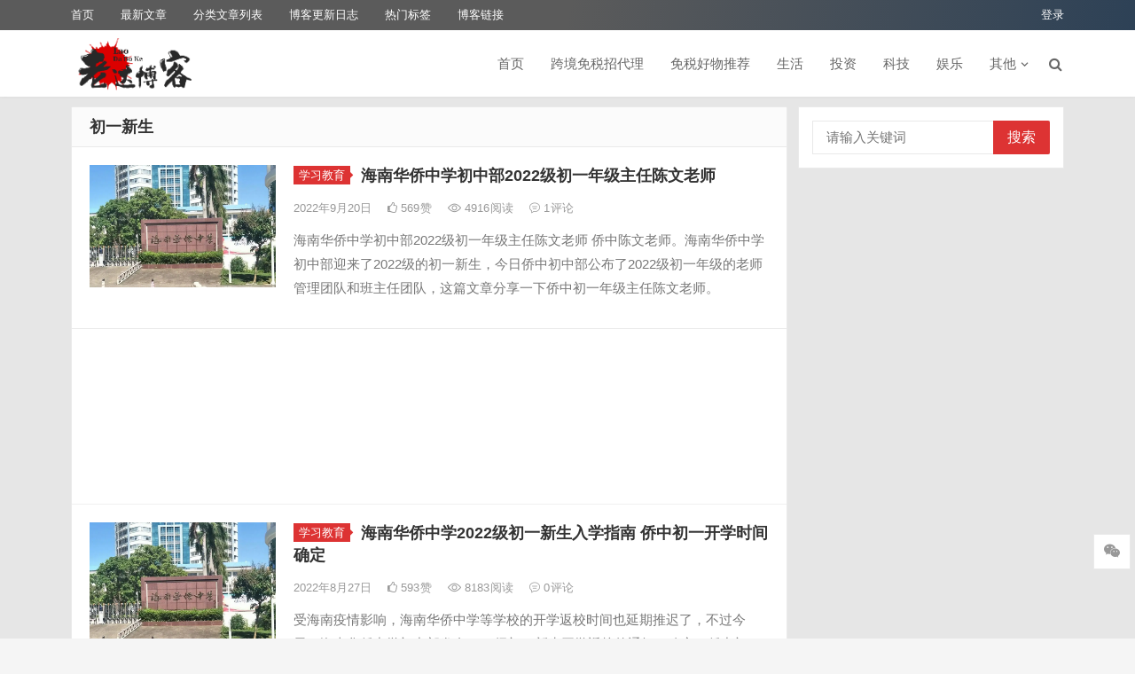

--- FILE ---
content_type: text/html; charset=UTF-8
request_url: https://laodad.com/tag/%E5%88%9D%E4%B8%80%E6%96%B0%E7%94%9F
body_size: 18259
content:
<!DOCTYPE html>
<html lang="zh-Hans">
<head>
<meta charset="UTF-8">
<meta name="viewport" content="width=device-width, initial-scale=1">
<meta http-equiv="X-UA-Compatible" content="IE=edge">
	<meta name="baidu_union_verify" content="f0117265c3dc4bda5a1641ca844e8dfa">
<meta name="HandheldFriendly" content="true">
<meta name="360-site-verification" content="787435099d8e2b06ac0058ea13141885" />
<link rel="profile" href="http://gmpg.org/xfn/11">
<meta name='robots' content='max-image-preview:large' />
	<style>img:is([sizes="auto" i], [sizes^="auto," i]) { contain-intrinsic-size: 3000px 1500px }</style>
	<link rel="alternate" type="application/rss+xml" title="老达博客 &raquo; Feed" href="https://laodad.com/feed" />
<link rel="alternate" type="application/rss+xml" title="老达博客 &raquo; 评论 Feed" href="https://laodad.com/comments/feed" />
<link rel="alternate" type="application/rss+xml" title="老达博客 &raquo; 初一新生 标签 Feed" href="https://laodad.com/tag/%e5%88%9d%e4%b8%80%e6%96%b0%e7%94%9f/feed" />
<script type="text/javascript">
/* <![CDATA[ */
window._wpemojiSettings = {"baseUrl":"https:\/\/s.w.org\/images\/core\/emoji\/15.1.0\/72x72\/","ext":".png","svgUrl":"https:\/\/s.w.org\/images\/core\/emoji\/15.1.0\/svg\/","svgExt":".svg","source":{"concatemoji":"https:\/\/laodad.com\/wp-includes\/js\/wp-emoji-release.min.js?ver=6.8.1"}};
/*! This file is auto-generated */
!function(i,n){var o,s,e;function c(e){try{var t={supportTests:e,timestamp:(new Date).valueOf()};sessionStorage.setItem(o,JSON.stringify(t))}catch(e){}}function p(e,t,n){e.clearRect(0,0,e.canvas.width,e.canvas.height),e.fillText(t,0,0);var t=new Uint32Array(e.getImageData(0,0,e.canvas.width,e.canvas.height).data),r=(e.clearRect(0,0,e.canvas.width,e.canvas.height),e.fillText(n,0,0),new Uint32Array(e.getImageData(0,0,e.canvas.width,e.canvas.height).data));return t.every(function(e,t){return e===r[t]})}function u(e,t,n){switch(t){case"flag":return n(e,"\ud83c\udff3\ufe0f\u200d\u26a7\ufe0f","\ud83c\udff3\ufe0f\u200b\u26a7\ufe0f")?!1:!n(e,"\ud83c\uddfa\ud83c\uddf3","\ud83c\uddfa\u200b\ud83c\uddf3")&&!n(e,"\ud83c\udff4\udb40\udc67\udb40\udc62\udb40\udc65\udb40\udc6e\udb40\udc67\udb40\udc7f","\ud83c\udff4\u200b\udb40\udc67\u200b\udb40\udc62\u200b\udb40\udc65\u200b\udb40\udc6e\u200b\udb40\udc67\u200b\udb40\udc7f");case"emoji":return!n(e,"\ud83d\udc26\u200d\ud83d\udd25","\ud83d\udc26\u200b\ud83d\udd25")}return!1}function f(e,t,n){var r="undefined"!=typeof WorkerGlobalScope&&self instanceof WorkerGlobalScope?new OffscreenCanvas(300,150):i.createElement("canvas"),a=r.getContext("2d",{willReadFrequently:!0}),o=(a.textBaseline="top",a.font="600 32px Arial",{});return e.forEach(function(e){o[e]=t(a,e,n)}),o}function t(e){var t=i.createElement("script");t.src=e,t.defer=!0,i.head.appendChild(t)}"undefined"!=typeof Promise&&(o="wpEmojiSettingsSupports",s=["flag","emoji"],n.supports={everything:!0,everythingExceptFlag:!0},e=new Promise(function(e){i.addEventListener("DOMContentLoaded",e,{once:!0})}),new Promise(function(t){var n=function(){try{var e=JSON.parse(sessionStorage.getItem(o));if("object"==typeof e&&"number"==typeof e.timestamp&&(new Date).valueOf()<e.timestamp+604800&&"object"==typeof e.supportTests)return e.supportTests}catch(e){}return null}();if(!n){if("undefined"!=typeof Worker&&"undefined"!=typeof OffscreenCanvas&&"undefined"!=typeof URL&&URL.createObjectURL&&"undefined"!=typeof Blob)try{var e="postMessage("+f.toString()+"("+[JSON.stringify(s),u.toString(),p.toString()].join(",")+"));",r=new Blob([e],{type:"text/javascript"}),a=new Worker(URL.createObjectURL(r),{name:"wpTestEmojiSupports"});return void(a.onmessage=function(e){c(n=e.data),a.terminate(),t(n)})}catch(e){}c(n=f(s,u,p))}t(n)}).then(function(e){for(var t in e)n.supports[t]=e[t],n.supports.everything=n.supports.everything&&n.supports[t],"flag"!==t&&(n.supports.everythingExceptFlag=n.supports.everythingExceptFlag&&n.supports[t]);n.supports.everythingExceptFlag=n.supports.everythingExceptFlag&&!n.supports.flag,n.DOMReady=!1,n.readyCallback=function(){n.DOMReady=!0}}).then(function(){return e}).then(function(){var e;n.supports.everything||(n.readyCallback(),(e=n.source||{}).concatemoji?t(e.concatemoji):e.wpemoji&&e.twemoji&&(t(e.twemoji),t(e.wpemoji)))}))}((window,document),window._wpemojiSettings);
/* ]]> */
</script>
<style id='wp-emoji-styles-inline-css' type='text/css'>

	img.wp-smiley, img.emoji {
		display: inline !important;
		border: none !important;
		box-shadow: none !important;
		height: 1em !important;
		width: 1em !important;
		margin: 0 0.07em !important;
		vertical-align: -0.1em !important;
		background: none !important;
		padding: 0 !important;
	}
</style>
<link rel='stylesheet' id='wp-block-library-css' href='https://laodad.com/wp-includes/css/dist/block-library/style.min.css?ver=6.8.1' type='text/css' media='all' />
<style id='classic-theme-styles-inline-css' type='text/css'>
/*! This file is auto-generated */
.wp-block-button__link{color:#fff;background-color:#32373c;border-radius:9999px;box-shadow:none;text-decoration:none;padding:calc(.667em + 2px) calc(1.333em + 2px);font-size:1.125em}.wp-block-file__button{background:#32373c;color:#fff;text-decoration:none}
</style>
<style id='global-styles-inline-css' type='text/css'>
:root{--wp--preset--aspect-ratio--square: 1;--wp--preset--aspect-ratio--4-3: 4/3;--wp--preset--aspect-ratio--3-4: 3/4;--wp--preset--aspect-ratio--3-2: 3/2;--wp--preset--aspect-ratio--2-3: 2/3;--wp--preset--aspect-ratio--16-9: 16/9;--wp--preset--aspect-ratio--9-16: 9/16;--wp--preset--color--black: #000000;--wp--preset--color--cyan-bluish-gray: #abb8c3;--wp--preset--color--white: #ffffff;--wp--preset--color--pale-pink: #f78da7;--wp--preset--color--vivid-red: #cf2e2e;--wp--preset--color--luminous-vivid-orange: #ff6900;--wp--preset--color--luminous-vivid-amber: #fcb900;--wp--preset--color--light-green-cyan: #7bdcb5;--wp--preset--color--vivid-green-cyan: #00d084;--wp--preset--color--pale-cyan-blue: #8ed1fc;--wp--preset--color--vivid-cyan-blue: #0693e3;--wp--preset--color--vivid-purple: #9b51e0;--wp--preset--gradient--vivid-cyan-blue-to-vivid-purple: linear-gradient(135deg,rgba(6,147,227,1) 0%,rgb(155,81,224) 100%);--wp--preset--gradient--light-green-cyan-to-vivid-green-cyan: linear-gradient(135deg,rgb(122,220,180) 0%,rgb(0,208,130) 100%);--wp--preset--gradient--luminous-vivid-amber-to-luminous-vivid-orange: linear-gradient(135deg,rgba(252,185,0,1) 0%,rgba(255,105,0,1) 100%);--wp--preset--gradient--luminous-vivid-orange-to-vivid-red: linear-gradient(135deg,rgba(255,105,0,1) 0%,rgb(207,46,46) 100%);--wp--preset--gradient--very-light-gray-to-cyan-bluish-gray: linear-gradient(135deg,rgb(238,238,238) 0%,rgb(169,184,195) 100%);--wp--preset--gradient--cool-to-warm-spectrum: linear-gradient(135deg,rgb(74,234,220) 0%,rgb(151,120,209) 20%,rgb(207,42,186) 40%,rgb(238,44,130) 60%,rgb(251,105,98) 80%,rgb(254,248,76) 100%);--wp--preset--gradient--blush-light-purple: linear-gradient(135deg,rgb(255,206,236) 0%,rgb(152,150,240) 100%);--wp--preset--gradient--blush-bordeaux: linear-gradient(135deg,rgb(254,205,165) 0%,rgb(254,45,45) 50%,rgb(107,0,62) 100%);--wp--preset--gradient--luminous-dusk: linear-gradient(135deg,rgb(255,203,112) 0%,rgb(199,81,192) 50%,rgb(65,88,208) 100%);--wp--preset--gradient--pale-ocean: linear-gradient(135deg,rgb(255,245,203) 0%,rgb(182,227,212) 50%,rgb(51,167,181) 100%);--wp--preset--gradient--electric-grass: linear-gradient(135deg,rgb(202,248,128) 0%,rgb(113,206,126) 100%);--wp--preset--gradient--midnight: linear-gradient(135deg,rgb(2,3,129) 0%,rgb(40,116,252) 100%);--wp--preset--font-size--small: 13px;--wp--preset--font-size--medium: 20px;--wp--preset--font-size--large: 36px;--wp--preset--font-size--x-large: 42px;--wp--preset--spacing--20: 0.44rem;--wp--preset--spacing--30: 0.67rem;--wp--preset--spacing--40: 1rem;--wp--preset--spacing--50: 1.5rem;--wp--preset--spacing--60: 2.25rem;--wp--preset--spacing--70: 3.38rem;--wp--preset--spacing--80: 5.06rem;--wp--preset--shadow--natural: 6px 6px 9px rgba(0, 0, 0, 0.2);--wp--preset--shadow--deep: 12px 12px 50px rgba(0, 0, 0, 0.4);--wp--preset--shadow--sharp: 6px 6px 0px rgba(0, 0, 0, 0.2);--wp--preset--shadow--outlined: 6px 6px 0px -3px rgba(255, 255, 255, 1), 6px 6px rgba(0, 0, 0, 1);--wp--preset--shadow--crisp: 6px 6px 0px rgba(0, 0, 0, 1);}:where(.is-layout-flex){gap: 0.5em;}:where(.is-layout-grid){gap: 0.5em;}body .is-layout-flex{display: flex;}.is-layout-flex{flex-wrap: wrap;align-items: center;}.is-layout-flex > :is(*, div){margin: 0;}body .is-layout-grid{display: grid;}.is-layout-grid > :is(*, div){margin: 0;}:where(.wp-block-columns.is-layout-flex){gap: 2em;}:where(.wp-block-columns.is-layout-grid){gap: 2em;}:where(.wp-block-post-template.is-layout-flex){gap: 1.25em;}:where(.wp-block-post-template.is-layout-grid){gap: 1.25em;}.has-black-color{color: var(--wp--preset--color--black) !important;}.has-cyan-bluish-gray-color{color: var(--wp--preset--color--cyan-bluish-gray) !important;}.has-white-color{color: var(--wp--preset--color--white) !important;}.has-pale-pink-color{color: var(--wp--preset--color--pale-pink) !important;}.has-vivid-red-color{color: var(--wp--preset--color--vivid-red) !important;}.has-luminous-vivid-orange-color{color: var(--wp--preset--color--luminous-vivid-orange) !important;}.has-luminous-vivid-amber-color{color: var(--wp--preset--color--luminous-vivid-amber) !important;}.has-light-green-cyan-color{color: var(--wp--preset--color--light-green-cyan) !important;}.has-vivid-green-cyan-color{color: var(--wp--preset--color--vivid-green-cyan) !important;}.has-pale-cyan-blue-color{color: var(--wp--preset--color--pale-cyan-blue) !important;}.has-vivid-cyan-blue-color{color: var(--wp--preset--color--vivid-cyan-blue) !important;}.has-vivid-purple-color{color: var(--wp--preset--color--vivid-purple) !important;}.has-black-background-color{background-color: var(--wp--preset--color--black) !important;}.has-cyan-bluish-gray-background-color{background-color: var(--wp--preset--color--cyan-bluish-gray) !important;}.has-white-background-color{background-color: var(--wp--preset--color--white) !important;}.has-pale-pink-background-color{background-color: var(--wp--preset--color--pale-pink) !important;}.has-vivid-red-background-color{background-color: var(--wp--preset--color--vivid-red) !important;}.has-luminous-vivid-orange-background-color{background-color: var(--wp--preset--color--luminous-vivid-orange) !important;}.has-luminous-vivid-amber-background-color{background-color: var(--wp--preset--color--luminous-vivid-amber) !important;}.has-light-green-cyan-background-color{background-color: var(--wp--preset--color--light-green-cyan) !important;}.has-vivid-green-cyan-background-color{background-color: var(--wp--preset--color--vivid-green-cyan) !important;}.has-pale-cyan-blue-background-color{background-color: var(--wp--preset--color--pale-cyan-blue) !important;}.has-vivid-cyan-blue-background-color{background-color: var(--wp--preset--color--vivid-cyan-blue) !important;}.has-vivid-purple-background-color{background-color: var(--wp--preset--color--vivid-purple) !important;}.has-black-border-color{border-color: var(--wp--preset--color--black) !important;}.has-cyan-bluish-gray-border-color{border-color: var(--wp--preset--color--cyan-bluish-gray) !important;}.has-white-border-color{border-color: var(--wp--preset--color--white) !important;}.has-pale-pink-border-color{border-color: var(--wp--preset--color--pale-pink) !important;}.has-vivid-red-border-color{border-color: var(--wp--preset--color--vivid-red) !important;}.has-luminous-vivid-orange-border-color{border-color: var(--wp--preset--color--luminous-vivid-orange) !important;}.has-luminous-vivid-amber-border-color{border-color: var(--wp--preset--color--luminous-vivid-amber) !important;}.has-light-green-cyan-border-color{border-color: var(--wp--preset--color--light-green-cyan) !important;}.has-vivid-green-cyan-border-color{border-color: var(--wp--preset--color--vivid-green-cyan) !important;}.has-pale-cyan-blue-border-color{border-color: var(--wp--preset--color--pale-cyan-blue) !important;}.has-vivid-cyan-blue-border-color{border-color: var(--wp--preset--color--vivid-cyan-blue) !important;}.has-vivid-purple-border-color{border-color: var(--wp--preset--color--vivid-purple) !important;}.has-vivid-cyan-blue-to-vivid-purple-gradient-background{background: var(--wp--preset--gradient--vivid-cyan-blue-to-vivid-purple) !important;}.has-light-green-cyan-to-vivid-green-cyan-gradient-background{background: var(--wp--preset--gradient--light-green-cyan-to-vivid-green-cyan) !important;}.has-luminous-vivid-amber-to-luminous-vivid-orange-gradient-background{background: var(--wp--preset--gradient--luminous-vivid-amber-to-luminous-vivid-orange) !important;}.has-luminous-vivid-orange-to-vivid-red-gradient-background{background: var(--wp--preset--gradient--luminous-vivid-orange-to-vivid-red) !important;}.has-very-light-gray-to-cyan-bluish-gray-gradient-background{background: var(--wp--preset--gradient--very-light-gray-to-cyan-bluish-gray) !important;}.has-cool-to-warm-spectrum-gradient-background{background: var(--wp--preset--gradient--cool-to-warm-spectrum) !important;}.has-blush-light-purple-gradient-background{background: var(--wp--preset--gradient--blush-light-purple) !important;}.has-blush-bordeaux-gradient-background{background: var(--wp--preset--gradient--blush-bordeaux) !important;}.has-luminous-dusk-gradient-background{background: var(--wp--preset--gradient--luminous-dusk) !important;}.has-pale-ocean-gradient-background{background: var(--wp--preset--gradient--pale-ocean) !important;}.has-electric-grass-gradient-background{background: var(--wp--preset--gradient--electric-grass) !important;}.has-midnight-gradient-background{background: var(--wp--preset--gradient--midnight) !important;}.has-small-font-size{font-size: var(--wp--preset--font-size--small) !important;}.has-medium-font-size{font-size: var(--wp--preset--font-size--medium) !important;}.has-large-font-size{font-size: var(--wp--preset--font-size--large) !important;}.has-x-large-font-size{font-size: var(--wp--preset--font-size--x-large) !important;}
:where(.wp-block-post-template.is-layout-flex){gap: 1.25em;}:where(.wp-block-post-template.is-layout-grid){gap: 1.25em;}
:where(.wp-block-columns.is-layout-flex){gap: 2em;}:where(.wp-block-columns.is-layout-grid){gap: 2em;}
:root :where(.wp-block-pullquote){font-size: 1.5em;line-height: 1.6;}
</style>
<link rel='stylesheet' id='dameiti-style-css' href='https://laodad.com/wp-content/themes/dameiti/style.css?ver=20211001' type='text/css' media='all' />
<link rel='stylesheet' id='genericons-style-css' href='https://laodad.com/wp-content/themes/dameiti/genericons/genericons/genericons.css?ver=6.8.1' type='text/css' media='all' />
<link rel='stylesheet' id='flaticon-style-css' href='https://laodad.com/wp-content/themes/dameiti/assets/css/flaticon.css?ver=20181102' type='text/css' media='all' />
<link rel='stylesheet' id='dameiti-responsive-style-css' href='https://laodad.com/wp-content/themes/dameiti/responsive.css?ver=20211001' type='text/css' media='all' />
<style id='akismet-widget-style-inline-css' type='text/css'>

			.a-stats {
				--akismet-color-mid-green: #357b49;
				--akismet-color-white: #fff;
				--akismet-color-light-grey: #f6f7f7;

				max-width: 350px;
				width: auto;
			}

			.a-stats * {
				all: unset;
				box-sizing: border-box;
			}

			.a-stats strong {
				font-weight: 600;
			}

			.a-stats a.a-stats__link,
			.a-stats a.a-stats__link:visited,
			.a-stats a.a-stats__link:active {
				background: var(--akismet-color-mid-green);
				border: none;
				box-shadow: none;
				border-radius: 8px;
				color: var(--akismet-color-white);
				cursor: pointer;
				display: block;
				font-family: -apple-system, BlinkMacSystemFont, 'Segoe UI', 'Roboto', 'Oxygen-Sans', 'Ubuntu', 'Cantarell', 'Helvetica Neue', sans-serif;
				font-weight: 500;
				padding: 12px;
				text-align: center;
				text-decoration: none;
				transition: all 0.2s ease;
			}

			/* Extra specificity to deal with TwentyTwentyOne focus style */
			.widget .a-stats a.a-stats__link:focus {
				background: var(--akismet-color-mid-green);
				color: var(--akismet-color-white);
				text-decoration: none;
			}

			.a-stats a.a-stats__link:hover {
				filter: brightness(110%);
				box-shadow: 0 4px 12px rgba(0, 0, 0, 0.06), 0 0 2px rgba(0, 0, 0, 0.16);
			}

			.a-stats .count {
				color: var(--akismet-color-white);
				display: block;
				font-size: 1.5em;
				line-height: 1.4;
				padding: 0 13px;
				white-space: nowrap;
			}
		
</style>
<script type="text/javascript" src="https://laodad.com/wp-includes/js/jquery/jquery.min.js?ver=3.7.1" id="jquery-core-js"></script>
<script type="text/javascript" src="https://laodad.com/wp-includes/js/jquery/jquery-migrate.min.js?ver=3.4.1" id="jquery-migrate-js"></script>
<script type="text/javascript" id="simple-likes-public-js-js-extra">
/* <![CDATA[ */
var simpleLikes = {"ajaxurl":"https:\/\/laodad.com\/wp-admin\/admin-ajax.php","like":"\u70b9\u8d5e\u8fd9\u7bc7\u6587\u7ae0","unlike":"\u53d6\u6d88\u70b9\u8d5e"};
/* ]]> */
</script>
<script type="text/javascript" src="https://laodad.com/wp-content/themes/dameiti/assets/js/simple-likes-public.js?ver=0.5" id="simple-likes-public-js-js"></script>
<link rel="https://api.w.org/" href="https://laodad.com/wp-json/" /><link rel="alternate" title="JSON" type="application/json" href="https://laodad.com/wp-json/wp/v2/tags/549" /><link rel="EditURI" type="application/rsd+xml" title="RSD" href="https://laodad.com/xmlrpc.php?rsd" />
<meta name="generator" content="WordPress 6.8.1" />
<title>初一新生-老达博客</title>
<meta name="description" content="这是和初一新生相关联的文章" />
<meta name="keywords" content="初一新生" />
<style type="text/css" id="custom-background-css">
body.custom-background { background-image: url("https://laodad.com/wp-content/uploads/2022/06/hui.png"); background-position: left top; background-size: auto; background-repeat: repeat; background-attachment: scroll; }
</style>
	
<!-- Begin Custom CSS -->
<style type="text/css" id="demo-custom-css">
.primary{color:#dd3333;}.secondary{color:#0066bf;}
</style>
<!-- End Custom CSS -->
<link rel="icon" href="https://laodad.com/wp-content/uploads/2022/04/cropped-da-ico-32x32.png" sizes="32x32" />
<link rel="icon" href="https://laodad.com/wp-content/uploads/2022/04/cropped-da-ico-192x192.png" sizes="192x192" />
<link rel="apple-touch-icon" href="https://laodad.com/wp-content/uploads/2022/04/cropped-da-ico-180x180.png" />
<meta name="msapplication-TileImage" content="https://laodad.com/wp-content/uploads/2022/04/cropped-da-ico-270x270.png" />
<style type="text/css">
	
	/* Theme Colors */
	/* Primary Color */
	a:hover,
	.site-title a,
	.site-header .search-icon:hover .fa,
	.posts-nav-menu ul li a:hover,
	.sidebar .widget a:hover,
	.site-footer .widget a:hover,
	.author-box a:hover,
	article.hentry .edit-link a:hover,
	.comment-content a:hover,
	.entry-meta a:hover,
	.entry-title a:hover,
	.content-list .entry-title a:hover,
	.content-list .entry-title a:hover span,
	.content-list .entry-category a:after,
	.pagination .page-numbers:hover,
	.pagination .page-numbers.current,
	.author-box .author-meta .author-name a:hover,
	article.hentry .edit-link a,
	.author-box a,
	.page-content a,
	.entry-content a,
	.comment-author a,
	.comment-content a,
	.comment-reply-title small a:hover,
	.sidebar .widget a,
	.friend-nav li a:hover,
	.tooltip .left .contact-info h3,
	.single #primary .entry-footer .entry-like a,
	.single #primary .entry-footer .entry-sponsor span,
	.zhuanti-heading .section-more a:hover,
	.mini-page h4 a:hover,
	.mini-page ul li a:hover,
	.single-breadcrumbs a:hover,
	.bottom-right span.icon-link .text,
	.bottom-right a .text,
	#site-bottom a:hover,
	#tag_letter li a,
	#all_tags li a,
	#all_tags li a:hover {
		color: #dd3333;
	}	

	button,
	.btn,
	input[type="submit"],
	input[type="reset"],
	input[type="button"],
	.friend .friend-title:before,
	.partner-title:before,
	.sidebar .widget .widget-title:before,
	.related-content .section-title:before,
	.comment-reply-title:before,
	.comments-title:before,
	.posts-nav-menu ul li a:after,
	.single #primary .entry-footer .entry-like a:hover,
	.single #primary .entry-footer .entry-sponsor span:hover,
	.content-list .entry-category a,
	.entry-tags .tag-links a:hover,
	.must-log-in a,
	.widget_tag_cloud .tagcloud a:hover,
	.sidebar .widget_tabs .tab-content .tag-cloud-link:hover,
	#tag_letter li a:hover {
		background-color: #dd3333;		
	}
	.sf-menu li li a:hover {
		background-color: #dd3333 !important;
	}
	@media only screen and (max-width: 959px) {
		#primary-menu {
			background-color: #dd3333;
		}
	}
	.single #primary .entry-footer .entry-like a,
	.single #primary .entry-footer .entry-like a:hover,
	.single #primary .entry-footer .entry-sponsor span,
	#all_tags li a:hover {
		border-color: #dd3333;
	}
	/* Secondary Color */
	.content-list .entry-title span,
	.page-content a:hover,
	.entry-content a:hover,
	article.hentry .edit-link a:hover,
	.author-box .author-meta .author-name a:hover,
	.sidebar .widget_custom_text h4 {
		color: #0066bf;
	}
	.sidebar .widget_custom_text:hover {
		border-color: #0066bf;
	}
	.sidebar .widget_custom_text .widget-title {
		background-color: #0066bf;
	}

	/* Tertiary Color */

	.content-list .entry-meta .entry-like a.liked {
		color: #dda6a6 !important;
	}
			.entry-content p {
			text-indent: 2em;
		}
	
	 
		#primary-menu {
			margin-right: 30px;
		}	
	
	/* Top Bar Color */
	.top-bar {
	    background: linear-gradient(105deg, #5b5b5b, #5b5b5b, #2d4156);		
	}	
	/* Bottom Content Color */
	.bottom-content {
	    background: linear-gradient(105deg, #aaaaaa, #aaaaaa, #50e3c2);
	}
</style>

<script>
var _hmt = _hmt || [];
(function() {
  var hm = document.createElement("script");
  hm.src = "https://hm.baidu.com/hm.js?83752d74f078c1891c5d599d1087ac4b";
  var s = document.getElementsByTagName("script")[0]; 
  s.parentNode.insertBefore(hm, s);
})();
</script>
<script async src="https://pagead2.googlesyndication.com/pagead/js/adsbygoogle.js?client=ca-pub-3301567275413335"
     crossorigin="anonymous"></script>
	
</head>

<body class="archive tag tag-549 custom-background wp-custom-logo wp-theme-dameiti hfeed">
<div id="page" class="site">
		<div class="top-bar clear">

		<div class="container">

			<nav id="top-nav" class="top-navigation">
				<div class="menu-%e6%9c%80%e9%a1%b6%e9%83%a8%e5%af%bc%e8%88%aa-container"><ul id="top-menu" class="sf-menu"><li id="menu-item-1673" class="menu-item menu-item-type-custom menu-item-object-custom menu-item-home menu-item-1673"><a href="http://laodad.com">首页</a></li>
<li id="menu-item-1674" class="menu-item menu-item-type-post_type menu-item-object-page menu-item-1674"><a href="https://laodad.com/%e6%9c%80%e6%96%b0%e6%96%87%e7%ab%a0">最新文章</a></li>
<li id="menu-item-1678" class="menu-item menu-item-type-post_type menu-item-object-page menu-item-1678"><a href="https://laodad.com/latest-by-cat">分类文章列表</a></li>
<li id="menu-item-1676" class="menu-item menu-item-type-post_type menu-item-object-page menu-item-1676"><a href="https://laodad.com/log">博客更新日志</a></li>
<li id="menu-item-1677" class="menu-item menu-item-type-post_type menu-item-object-page menu-item-1677"><a href="https://laodad.com/tags">热门标签</a></li>
<li id="menu-item-1675" class="menu-item menu-item-type-post_type menu-item-object-page menu-item-1675"><a href="https://laodad.com/linkblogs">博客链接</a></li>
</ul></div>			</nav><!-- #primary-nav -->

			<div class="header-right">
				<ul>
				
											<li class="header-login">
							<a href="https://laodad.com/wp-login.php" title="登录">登录</a>
						</li>
					
						

					

				
				</ul>
		
			</div><!-- .header-right -->

		</div><!-- .container -->

	</div><!--.top-bar-->

	
	<header id="masthead" class="site-header clear">
				<div class="container">

			<div class="site-branding">

				
					<div id="logo">
						<a href="https://laodad.com/" class="custom-logo-link" rel="home"><img width="399" height="139" src="https://laodad.com/wp-content/uploads/2022/04/cropped-laodaboke2-e1651238566788.png" class="custom-logo" alt="老达博客" decoding="async" fetchpriority="high" srcset="https://laodad.com/wp-content/uploads/2022/04/cropped-laodaboke2-e1651238566788.png 399w, https://laodad.com/wp-content/uploads/2022/04/cropped-laodaboke2-e1651238566788-300x105.png 300w" sizes="(max-width: 399px) 100vw, 399px" loading="eager" /></a>					</div><!-- #logo -->

				
				
			</div><!-- .site-branding -->		

						<nav id="primary-nav" class="primary-navigation tablet_menu_col_6 phone_menu_col_4">
				<div class="menu-%e9%a1%b6%e9%83%a8%e5%af%bc%e8%88%aa-container"><ul id="primary-menu" class="sf-menu"><li id="menu-item-1302" class="menu-item menu-item-type-custom menu-item-object-custom menu-item-home menu-item-1302"><a href="http://laodad.com">首页</a></li>
<li id="menu-item-4500" class="menu-item menu-item-type-post_type menu-item-object-page menu-item-4500"><a href="https://laodad.com/gmall">跨境免税招代理</a></li>
<li id="menu-item-4499" class="menu-item menu-item-type-taxonomy menu-item-object-category menu-item-4499"><a href="https://laodad.com/haowu">免税好物推荐</a></li>
<li id="menu-item-1293" class="color1 menu-item menu-item-type-taxonomy menu-item-object-category menu-item-1293"><a href="https://laodad.com/diary">生活</a></li>
<li id="menu-item-1294" class="color1 menu-item menu-item-type-taxonomy menu-item-object-category menu-item-1294"><a href="https://laodad.com/money">投资</a></li>
<li id="menu-item-1295" class="color1 menu-item menu-item-type-taxonomy menu-item-object-category menu-item-1295"><a href="https://laodad.com/products">科技</a></li>
<li id="menu-item-1298" class="color1 menu-item menu-item-type-taxonomy menu-item-object-category menu-item-1298"><a href="https://laodad.com/fun">娱乐</a></li>
<li id="menu-item-1303" class="menu-item menu-item-type-custom menu-item-object-custom menu-item-home menu-item-has-children menu-item-1303"><a href="http://laodad.com">其他</a><span class="icon"></span>
<ul class="sub-menu">
	<li id="menu-item-1296" class="color1 menu-item menu-item-type-taxonomy menu-item-object-category menu-item-1296"><a href="https://laodad.com/society">社会观察</a></li>
	<li id="menu-item-4502" class="menu-item menu-item-type-taxonomy menu-item-object-category menu-item-4502"><a href="https://laodad.com/baike">老达百科</a></li>
	<li id="menu-item-1297" class="color1 menu-item menu-item-type-taxonomy menu-item-object-category menu-item-1297"><a href="https://laodad.com/study">学习</a></li>
	<li id="menu-item-4501" class="menu-item menu-item-type-taxonomy menu-item-object-category menu-item-4501"><a href="https://laodad.com/health">健康</a></li>
	<li id="menu-item-1304" class="menu-item menu-item-type-taxonomy menu-item-object-category menu-item-1304"><a href="https://laodad.com/hnftp">海南自贸港</a></li>
	<li id="menu-item-1305" class="menu-item menu-item-type-taxonomy menu-item-object-category menu-item-1305"><a href="https://laodad.com/eep">生态环境保护</a></li>
</ul>
</li>
</ul></div>			</nav><!-- #primary-nav -->

			<div class="header-toggles  ">
				<button class="toggle nav-toggle mobile-nav-toggle" data-toggle-target=".menu-modal"  data-toggle-body-class="showing-menu-modal" aria-expanded="false" data-set-focus=".close-nav-toggle">
					<span class="toggle-inner">
						<span class="toggle-icon">
							<svg class="svg-icon" aria-hidden="true" role="img" focusable="false" xmlns="http://www.w3.org/2000/svg" width="26" height="7" viewBox="0 0 26 7"><path fill-rule="evenodd" d="M332.5,45 C330.567003,45 329,43.4329966 329,41.5 C329,39.5670034 330.567003,38 332.5,38 C334.432997,38 336,39.5670034 336,41.5 C336,43.4329966 334.432997,45 332.5,45 Z M342,45 C340.067003,45 338.5,43.4329966 338.5,41.5 C338.5,39.5670034 340.067003,38 342,38 C343.932997,38 345.5,39.5670034 345.5,41.5 C345.5,43.4329966 343.932997,45 342,45 Z M351.5,45 C349.567003,45 348,43.4329966 348,41.5 C348,39.5670034 349.567003,38 351.5,38 C353.432997,38 355,39.5670034 355,41.5 C355,43.4329966 353.432997,45 351.5,45 Z" transform="translate(-329 -38)" /></svg>						</span>
						<span class="toggle-text">菜单</span>
					</span>
				</button><!-- .nav-toggle -->
			</div><!-- .header-toggles -->	

			 
				<div class="header-search-icon">
					<span class="search-icon">
						<i class="fa fa-search"></i>
						<i class="fa fa-close"></i>			
					</span>
				</div>
			
			 
				<div class="header-search">
					<form id="searchform" method="get" action="https://laodad.com/">
	<input type="search" name="s" class="search-input" placeholder="请输入关键词" autocomplete="off">
	<button type="submit" class="search-submit">搜索</button>		
</form>				</div><!-- .header-search -->
					

		</div><!-- .container -->

	</header><!-- #masthead -->	

	<div class="menu-modal cover-modal header-footer-group" data-modal-target-string=".menu-modal">

		<div class="menu-modal-inner modal-inner">

			<div class="menu-wrapper section-inner">

				<div class="menu-top">

					<button class="toggle close-nav-toggle fill-children-current-color" data-toggle-target=".menu-modal" data-toggle-body-class="showing-menu-modal" aria-expanded="false" data-set-focus=".menu-modal">
						<span class="toggle-text">关闭菜单</span>
						<svg class="svg-icon" aria-hidden="true" role="img" focusable="false" xmlns="http://www.w3.org/2000/svg" width="16" height="16" viewBox="0 0 16 16"><polygon fill="" fill-rule="evenodd" points="6.852 7.649 .399 1.195 1.445 .149 7.899 6.602 14.352 .149 15.399 1.195 8.945 7.649 15.399 14.102 14.352 15.149 7.899 8.695 1.445 15.149 .399 14.102" /></svg>					</button><!-- .nav-toggle -->

					
					<nav class="mobile-menu" aria-label="Mobile" role="navigation">

						<ul class="modal-menu reset-list-style">

						<li class="menu-item menu-item-type-custom menu-item-object-custom menu-item-home menu-item-1302"><div class="ancestor-wrapper"><a href="http://laodad.com">首页</a></div><!-- .ancestor-wrapper --></li>
<li class="menu-item menu-item-type-post_type menu-item-object-page menu-item-4500"><div class="ancestor-wrapper"><a href="https://laodad.com/gmall">跨境免税招代理</a></div><!-- .ancestor-wrapper --></li>
<li class="menu-item menu-item-type-taxonomy menu-item-object-category menu-item-4499"><div class="ancestor-wrapper"><a href="https://laodad.com/haowu">免税好物推荐</a></div><!-- .ancestor-wrapper --></li>
<li class="color1 menu-item menu-item-type-taxonomy menu-item-object-category menu-item-1293"><div class="ancestor-wrapper"><a href="https://laodad.com/diary">生活</a></div><!-- .ancestor-wrapper --></li>
<li class="color1 menu-item menu-item-type-taxonomy menu-item-object-category menu-item-1294"><div class="ancestor-wrapper"><a href="https://laodad.com/money">投资</a></div><!-- .ancestor-wrapper --></li>
<li class="color1 menu-item menu-item-type-taxonomy menu-item-object-category menu-item-1295"><div class="ancestor-wrapper"><a href="https://laodad.com/products">科技</a></div><!-- .ancestor-wrapper --></li>
<li class="color1 menu-item menu-item-type-taxonomy menu-item-object-category menu-item-1298"><div class="ancestor-wrapper"><a href="https://laodad.com/fun">娱乐</a></div><!-- .ancestor-wrapper --></li>
<li class="menu-item menu-item-type-custom menu-item-object-custom menu-item-home menu-item-has-children menu-item-1303"><div class="ancestor-wrapper"><a href="http://laodad.com">其他</a><button class="toggle sub-menu-toggle fill-children-current-color" data-toggle-target=".menu-modal .menu-item-1303 > .sub-menu" data-toggle-type="slidetoggle" data-toggle-duration="250" aria-expanded="false"><span class="screen-reader-text">Show sub menu</span><svg class="svg-icon" aria-hidden="true" role="img" focusable="false" xmlns="http://www.w3.org/2000/svg" width="20" height="12" viewBox="0 0 20 12"><polygon fill="" fill-rule="evenodd" points="1319.899 365.778 1327.678 358 1329.799 360.121 1319.899 370.021 1310 360.121 1312.121 358" transform="translate(-1310 -358)" /></svg></button></div><!-- .ancestor-wrapper -->
<ul class="sub-menu">
	<li class="color1 menu-item menu-item-type-taxonomy menu-item-object-category menu-item-1296"><div class="ancestor-wrapper"><a href="https://laodad.com/society">社会观察</a></div><!-- .ancestor-wrapper --></li>
	<li class="menu-item menu-item-type-taxonomy menu-item-object-category menu-item-4502"><div class="ancestor-wrapper"><a href="https://laodad.com/baike">老达百科</a></div><!-- .ancestor-wrapper --></li>
	<li class="color1 menu-item menu-item-type-taxonomy menu-item-object-category menu-item-1297"><div class="ancestor-wrapper"><a href="https://laodad.com/study">学习</a></div><!-- .ancestor-wrapper --></li>
	<li class="menu-item menu-item-type-taxonomy menu-item-object-category menu-item-4501"><div class="ancestor-wrapper"><a href="https://laodad.com/health">健康</a></div><!-- .ancestor-wrapper --></li>
	<li class="menu-item menu-item-type-taxonomy menu-item-object-category menu-item-1304"><div class="ancestor-wrapper"><a href="https://laodad.com/hnftp">海南自贸港</a></div><!-- .ancestor-wrapper --></li>
	<li class="menu-item menu-item-type-taxonomy menu-item-object-category menu-item-1305"><div class="ancestor-wrapper"><a href="https://laodad.com/eep">生态环境保护</a></div><!-- .ancestor-wrapper --></li>
</ul>
</li>

						</ul>

					</nav>

				</div><!-- .menu-top -->

			</div><!-- .menu-wrapper -->

		</div><!-- .menu-modal-inner -->

	</div><!-- .menu-modal -->		

	<div class="header-space"></div>

	
	<div class="container">
		<div class="home-header-ad">
					</div><!-- .single-bottom-ad -->
	</div><!-- .container -->
	
<div id="content" class="site-content site_container container clear">

	<div id="primary" class="content-area clear">

		<main id="main" class="site-main clear">

			<div class="breadcrumbs clear">
				<h1><span class="title">初一新生</span></h1>
			</div><!-- .breadcrumbs -->
		
			<div id="recent-content" class="content-list">

				<div class="posts-loop clear">
<div id="post-3777" class="clear post-3777 post type-post status-publish format-standard has-post-thumbnail hentry category-study tag-549 tag-577 tag-537">	

	
					<a target="_blank" class="thumbnail-link" href="https://laodad.com/study/3777.html">
				<div class="thumbnail-wrap">
						<img width="300" height="197" src="https://laodad.com/wp-content/uploads/2022/08/qiaozhong.webp" class="attachment-dameiti_list_thumb size-dameiti_list_thumb wp-post-image" alt="" decoding="async" loading="eager" />				</div><!-- .thumbnail-wrap -->
			</a>
		
	
	<header class="entry-header">
	
		<span class="entry-category">
			<a target="_blank" href="https://laodad.com/study " >学习教育</a> 	
		</span><!-- .entry-category -->

	
	<h2 class="entry-title"><a target="_blank" href="https://laodad.com/study/3777.html">海南华侨中学初中部2022级初一年级主任陈文老师</a></h2>
	</header>
	
	<div class="entry-overview 	">

		
		<div class="entry-meta">

		
			<span class="entry-date">
				2022年9月20日			</span><!-- .entry-date -->

		
						<span class="entry-like">
					<span class="sl-wrapper"><a href="https://laodad.com/wp-admin/admin-ajax.php?action=process_simple_like&post_id=3777&nonce=6741482ea5&is_comment=0&disabled=true" class="sl-button sl-button-3777" data-nonce="6741482ea5" data-post-id="3777" data-iscomment="0" title="点赞这篇文章"><span class="sl-count"><i class="fa fa-thumbs-o-up"></i> 569<em>赞</em></span></a><span class="sl-loader"></span></span>				</span><!-- .entry-like -->

		
					<span class="entry-views"><a href="https://laodad.com/study/3777.html"><i class="flaticon-eye"></i> 4916<em>阅读</em></a></span>
		
					<span class="entry-comment"><a href="https://laodad.com/study/3777.html#comments" class="comments-link" ><i class="flaticon-chat-comment-oval-speech-bubble-with-text-lines"></i> 1<em>评论</em></a></span>
		
</div><!-- .entry-meta -->
		
			<div class="entry-summary">
				<p>海南华侨中学初中部2022级初一年级主任陈文老师 侨中陈文老师。海南华侨中学初中部迎来了2022级的初一新生，今日侨中初中部公布了2022级初一年级的老师管理团队和班主任团队，这篇文章分享一下侨中初一年级主任陈文老师。</p>
			</div><!-- .entry-summary -->

					
	</div><!-- .entry-overview -->

</div><!-- #post-3777 --><div class="content-ad"><script async src="https://pagead2.googlesyndication.com/pagead/js/adsbygoogle.js?client=ca-pub-3301567275413335"
     crossorigin="anonymous"></script>
<ins class="adsbygoogle"
     style="display:block"
     data-ad-format="fluid"
     data-ad-layout-key="-g1-1f+3c-6d+us"
     data-ad-client="ca-pub-3301567275413335"
     data-ad-slot="4327247887"></ins>
<script>
     (adsbygoogle = window.adsbygoogle || []).push({});
</script></div>
<div id="post-3673" class="clear last post-3673 post type-post status-publish format-standard has-post-thumbnail hentry category-study tag-532 tag-537 tag-545 tag-549">	

	
					<a target="_blank" class="thumbnail-link" href="https://laodad.com/study/3673.html">
				<div class="thumbnail-wrap">
						<img width="300" height="197" src="https://laodad.com/wp-content/uploads/2022/08/qiaozhong.webp" class="attachment-dameiti_list_thumb size-dameiti_list_thumb wp-post-image" alt="" decoding="async" loading="eager" />				</div><!-- .thumbnail-wrap -->
			</a>
		
	
	<header class="entry-header">
	
		<span class="entry-category">
			<a target="_blank" href="https://laodad.com/study " >学习教育</a> 	
		</span><!-- .entry-category -->

	
	<h2 class="entry-title"><a target="_blank" href="https://laodad.com/study/3673.html">海南华侨中学2022级初一新生入学指南 侨中初一开学时间确定</a></h2>
	</header>
	
	<div class="entry-overview 	">

		
		<div class="entry-meta">

		
			<span class="entry-date">
				2022年8月27日			</span><!-- .entry-date -->

		
						<span class="entry-like">
					<span class="sl-wrapper"><a href="https://laodad.com/wp-admin/admin-ajax.php?action=process_simple_like&post_id=3673&nonce=6741482ea5&is_comment=0&disabled=true" class="sl-button sl-button-3673" data-nonce="6741482ea5" data-post-id="3673" data-iscomment="0" title="点赞这篇文章"><span class="sl-count"><i class="fa fa-thumbs-o-up"></i> 593<em>赞</em></span></a><span class="sl-loader"></span></span>				</span><!-- .entry-like -->

		
					<span class="entry-views"><a href="https://laodad.com/study/3673.html"><i class="flaticon-eye"></i> 8183<em>阅读</em></a></span>
		
					<span class="entry-comment"><a href="https://laodad.com/study/3673.html#respond" class="comments-link" ><i class="flaticon-chat-comment-oval-speech-bubble-with-text-lines"></i> 0<em>评论</em></a></span>
		
</div><!-- .entry-meta -->
		
			<div class="entry-summary">
				<p>受海南疫情影响，海南华侨中学等学校的开学返校时间也延期推迟了，不过今天，海南华侨中学初中部发布2022级初一新生开学返校的通知，确定了侨中初一新生开学时间，并对开学返校的一些要求、物资准备、仪容仪表、学籍信息登记等进行了明确。</p>
			</div><!-- .entry-summary -->

					
	</div><!-- .entry-overview -->

</div><!-- #post-3673 --></div><!-- .post-loop -->
			</div><!-- #recent-content -->

		</main><!-- .site-main -->

				
	</div><!-- #primary -->


<aside id="secondary" class="widget-area sidebar">
	<div class="sidebar__inner">
		<div id="search-2" class="widget widget_search"><form id="searchform" method="get" action="https://laodad.com/">
	<input type="search" name="s" class="search-input" placeholder="请输入关键词" autocomplete="off">
	<button type="submit" class="search-submit">搜索</button>		
</form></div><div id="happythemes-ad-13" class="widget widget_ad ad-widget"><div class="adwidget"><script async src="https://pagead2.googlesyndication.com/pagead/js/adsbygoogle.js?client=ca-pub-3301567275413335"
     crossorigin="anonymous"></script>
<!-- laodad-右侧1 -->
<ins class="adsbygoogle"
     style="display:block"
     data-ad-client="ca-pub-3301567275413335"
     data-ad-slot="8029422231"
     data-ad-format="auto"
     data-full-width-responsive="true"></ins>
<script>
     (adsbygoogle = window.adsbygoogle || []).push({});
</script></div></div><div id="dameiti-tabs-2" class="widget widget-dameiti-tabs widget_tabs posts-thumbnail-widget">		<div class='tabs tabs_default'>
		<ul class="horizontal">
			<li class="active"><a href="#tab3" title="Comments"><i class="fa fa-comments"></i> 评论</a></li>
			<li><a href="#tab1" title="Popular"><i class="fa fa-star"></i> 热门</a></li>
			<li><a href="#tab2" title="Latest"><i class="fa fa-clock-o"></i> 最新</a></li>
			       
			<li><a href="#tab4" title="Tags"><i class="fa fa-tags"></i> 标签</a></li>
		</ul>

			

			<div id='tab3' class="tab-content">
													<ul class="tab-comments">
													<li class="clear">
								<a href="https://laodad.com/diary/5087.html#comment-21463"><img alt='' src='https://gravatar.wpfast.org/avatar/cf00dbbf59e1a14912cf6c24972891b51aa73e5d90509661d83316c10230a1a2?s=58&#038;d=mm&#038;r=g' srcset='https://gravatar.wpfast.org/avatar/cf00dbbf59e1a14912cf6c24972891b51aa73e5d90509661d83316c10230a1a2?s=116&#038;d=mm&#038;r=g 2x' class='avatar avatar-58 photo' height='58' width='58' decoding='async'/></a>
								<a href="https://laodad.com/diary/5087.html#comment-21463"><strong>老达</strong><span>单价高啊…</span></a>
							</li>
													<li class="clear">
								<a href="https://laodad.com/diary/5087.html#comment-21434"><img alt='' src='https://gravatar.wpfast.org/avatar/6ee025ddbbe6c4aabde0a0873b420453d8604f1de3dec8c7625ec54b18ced1ff?s=58&#038;d=mm&#038;r=g' srcset='https://gravatar.wpfast.org/avatar/6ee025ddbbe6c4aabde0a0873b420453d8604f1de3dec8c7625ec54b18ced1ff?s=116&#038;d=mm&#038;r=g 2x' class='avatar avatar-58 photo' height='58' width='58' decoding='async'/></a>
								<a href="https://laodad.com/diary/5087.html#comment-21434"><strong>威言威语</strong><span>不太爱看公众号文章，很多水平一般，然后很多都是抄来抄去的</span></a>
							</li>
													<li class="clear">
								<a href="https://laodad.com/diary/5087.html#comment-20415"><img alt='' src='https://gravatar.wpfast.org/avatar/cf00dbbf59e1a14912cf6c24972891b51aa73e5d90509661d83316c10230a1a2?s=58&#038;d=mm&#038;r=g' srcset='https://gravatar.wpfast.org/avatar/cf00dbbf59e1a14912cf6c24972891b51aa73e5d90509661d83316c10230a1a2?s=116&#038;d=mm&#038;r=g 2x' class='avatar avatar-58 photo' height='58' width='58' decoding='async'/></a>
								<a href="https://laodad.com/diary/5087.html#comment-20415"><strong>老达</strong><span>好的</span></a>
							</li>
													<li class="clear">
								<a href="https://laodad.com/diary/5087.html#comment-20409"><img alt='' src='https://gravatar.wpfast.org/avatar/f4beb6da67a3ec9dcebd0fda30b23e08af25dc3616144794a330abe711acbfc5?s=58&#038;d=mm&#038;r=g' srcset='https://gravatar.wpfast.org/avatar/f4beb6da67a3ec9dcebd0fda30b23e08af25dc3616144794a330abe711acbfc5?s=116&#038;d=mm&#038;r=g 2x' class='avatar avatar-58 photo' height='58' width='58' decoding='async'/></a>
								<a href="https://laodad.com/diary/5087.html#comment-20409"><strong>爱娃子</strong><span>博主，我换域名了，以前的www.nwazi.com不用了</span></a>
							</li>
													<li class="clear">
								<a href="https://laodad.com/diary/5087.html#comment-19818"><img alt='' src='https://gravatar.wpfast.org/avatar/cf00dbbf59e1a14912cf6c24972891b51aa73e5d90509661d83316c10230a1a2?s=58&#038;d=mm&#038;r=g' srcset='https://gravatar.wpfast.org/avatar/cf00dbbf59e1a14912cf6c24972891b51aa73e5d90509661d83316c10230a1a2?s=116&#038;d=mm&#038;r=g 2x' class='avatar avatar-58 photo' height='58' width='58' decoding='async'/></a>
								<a href="https://laodad.com/diary/5087.html#comment-19818"><strong>老达</strong><span>那应该是。不过公众号可能会有更多的交流</span></a>
							</li>
													<li class="clear">
								<a href="https://laodad.com/diary/5087.html#comment-19816"><img alt='' src='https://gravatar.wpfast.org/avatar/274c47dce1129c047f40c2782e85bb49e1fdb1521122d29de5d7806618c7ef5a?s=58&#038;d=mm&#038;r=g' srcset='https://gravatar.wpfast.org/avatar/274c47dce1129c047f40c2782e85bb49e1fdb1521122d29de5d7806618c7ef5a?s=116&#038;d=mm&#038;r=g 2x' class='avatar avatar-58 photo' height='58' width='58' decoding='async'/></a>
								<a href="https://laodad.com/diary/5087.html#comment-19816"><strong>夜未央</strong><span>不追求流量，不想变现，是不是博客还是最好的选择？</span></a>
							</li>
											</ul>
							</div>

			<div id='tab1' class="tab-content">
				<ul><li class="clear"><a href="https://laodad.com/diary/85.html" rel="bookmark"><div class="thumbnail-wrap"><img width="300" height="200" src="https://laodad.com/wp-content/uploads/2021/12/srchttp___www.tuiyang.com_data_attachment_portal_202003_23_135037y1xxpc1pccof163p-1.jpgreferhttp___www.tuiyang-400x260-1-1-300x200.jpg" class="attachment-dameiti_list_thumb size-dameiti_list_thumb wp-post-image" alt="" decoding="async" loading="eager" /></div></a><div class="entry-wrap"><h3><a href="https://laodad.com/diary/85.html" rel="bookmark">关于做网站的碎碎念</a></h3><div class="entry-meta">													<span class="entry-views"><a href="https://laodad.com/diary/85.html"><i class="flaticon-eye"></i> 5997<em>阅读</em></a></span>
						
													<span class="entry-comment"><a href="https://laodad.com/diary/85.html#comments" class="comments-link" ><i class="flaticon-chat-comment-oval-speech-bubble-with-text-lines"></i> 38<em>评论</em></a></span>
											
					</div></div></li><li class="clear"><a href="https://laodad.com/diary/4652.html" rel="bookmark"><div class="thumbnail-wrap"><img width="300" height="154" src="https://laodad.com/wp-content/uploads/2023/05/b_tangtou1.webp" class="attachment-dameiti_list_thumb size-dameiti_list_thumb wp-post-image" alt="" decoding="async" loading="eager" /></div></a><div class="entry-wrap"><h3><a href="https://laodad.com/diary/4652.html" rel="bookmark">活了40年，第一次去烫头</a></h3><div class="entry-meta">													<span class="entry-views"><a href="https://laodad.com/diary/4652.html"><i class="flaticon-eye"></i> 1961<em>阅读</em></a></span>
						
													<span class="entry-comment"><a href="https://laodad.com/diary/4652.html#comments" class="comments-link" ><i class="flaticon-chat-comment-oval-speech-bubble-with-text-lines"></i> 36<em>评论</em></a></span>
											
					</div></div></li><li class="clear"><a href="https://laodad.com/diary/3393.html" rel="bookmark"><div class="thumbnail-wrap"><img width="300" height="186" src="https://laodad.com/wp-content/uploads/2022/07/XIBAO.webp" class="attachment-dameiti_list_thumb size-dameiti_list_thumb wp-post-image" alt="" decoding="async" loading="eager" /></div></a><div class="entry-wrap"><h3><a href="https://laodad.com/diary/3393.html" rel="bookmark">喜报：老达博客日访问量首次突破1000 IP!</a></h3><div class="entry-meta">													<span class="entry-views"><a href="https://laodad.com/diary/3393.html"><i class="flaticon-eye"></i> 1427<em>阅读</em></a></span>
						
													<span class="entry-comment"><a href="https://laodad.com/diary/3393.html#comments" class="comments-link" ><i class="flaticon-chat-comment-oval-speech-bubble-with-text-lines"></i> 26<em>评论</em></a></span>
											
					</div></div></li><li class="clear"><a href="https://laodad.com/diary/4048.html" rel="bookmark"><div class="thumbnail-wrap"><img width="300" height="200" src="https://laodad.com/wp-content/uploads/2022/11/daikuan.webp" class="attachment-dameiti_list_thumb size-dameiti_list_thumb wp-post-image" alt="" decoding="async" loading="eager" /></div></a><div class="entry-wrap"><h3><a href="https://laodad.com/diary/4048.html" rel="bookmark">累死累活还了5年房贷，只还了本金的6.5%！</a></h3><div class="entry-meta">													<span class="entry-views"><a href="https://laodad.com/diary/4048.html"><i class="flaticon-eye"></i> 1319<em>阅读</em></a></span>
						
													<span class="entry-comment"><a href="https://laodad.com/diary/4048.html#comments" class="comments-link" ><i class="flaticon-chat-comment-oval-speech-bubble-with-text-lines"></i> 23<em>评论</em></a></span>
											
					</div></div></li><li class="clear"><a href="https://laodad.com/products/2251.html" rel="bookmark"><div class="thumbnail-wrap"><img width="300" height="200" src="https://laodad.com/wp-content/uploads/2021/12/adsense-1-400x260-1-1-300x200.jpg" class="attachment-dameiti_list_thumb size-dameiti_list_thumb wp-post-image" alt="" decoding="async" loading="eager" /></div></a><div class="entry-wrap"><h3><a href="https://laodad.com/products/2251.html" rel="bookmark">在网站上投放Adsense穿插广告和锚定广告</a></h3><div class="entry-meta">													<span class="entry-views"><a href="https://laodad.com/products/2251.html"><i class="flaticon-eye"></i> 1131<em>阅读</em></a></span>
						
													<span class="entry-comment"><a href="https://laodad.com/products/2251.html#comments" class="comments-link" ><i class="flaticon-chat-comment-oval-speech-bubble-with-text-lines"></i> 20<em>评论</em></a></span>
											
					</div></div></li><li class="clear"><a href="https://laodad.com/products/1313.html" rel="bookmark"><div class="thumbnail-wrap"><img width="300" height="200" src="https://laodad.com/wp-content/uploads/2010/08/ruanjian-1-300x200.jpg" class="attachment-dameiti_list_thumb size-dameiti_list_thumb wp-post-image" alt="" decoding="async" loading="eager" /></div></a><div class="entry-wrap"><h3><a href="https://laodad.com/products/1313.html" rel="bookmark">用AM-DeadLink去除收藏夹中的死链</a></h3><div class="entry-meta">													<span class="entry-views"><a href="https://laodad.com/products/1313.html"><i class="flaticon-eye"></i> 6821<em>阅读</em></a></span>
						
													<span class="entry-comment"><a href="https://laodad.com/products/1313.html#comments" class="comments-link" ><i class="flaticon-chat-comment-oval-speech-bubble-with-text-lines"></i> 20<em>评论</em></a></span>
											
					</div></div></li></ul>			</div>

			<div id='tab2' class="tab-content">
				<ul><li class="clear"><a href="https://laodad.com/diary/5087.html" rel="bookmark"><div class="thumbnail-wrap"><img width="300" height="200" src="https://laodad.com/wp-content/uploads/2025/07/image-300x200.jpg" class="attachment-dameiti_list_thumb size-dameiti_list_thumb wp-post-image" alt="" decoding="async" loading="eager" /></div></a><div class="entry-wrap"><h3><a href="https://laodad.com/diary/5087.html" rel="bookmark">很多人都开始写公众号了</a></h3><div class="entry-meta">													<span class="entry-views"><a href="https://laodad.com/diary/5087.html"><i class="flaticon-eye"></i> 5806<em>阅读</em></a></span>
						
													<span class="entry-comment"><a href="https://laodad.com/diary/5087.html#comments" class="comments-link" ><i class="flaticon-chat-comment-oval-speech-bubble-with-text-lines"></i> 8<em>评论</em></a></span>
											
					</div></div></li><li class="clear"><div class="entry-wrap"><h3><a href="https://laodad.com/diary/5081.html" rel="bookmark">减肥真的不容易</a></h3><div class="entry-meta">													<span class="entry-views"><a href="https://laodad.com/diary/5081.html"><i class="flaticon-eye"></i> 7909<em>阅读</em></a></span>
						
													<span class="entry-comment"><a href="https://laodad.com/diary/5081.html#comments" class="comments-link" ><i class="flaticon-chat-comment-oval-speech-bubble-with-text-lines"></i> 7<em>评论</em></a></span>
											
					</div></div></li><li class="clear"><a href="https://laodad.com/study/5075.html" rel="bookmark"><div class="thumbnail-wrap"><img width="300" height="200" src="https://laodad.com/wp-content/uploads/2025/05/excel-300x200.jpg" class="attachment-dameiti_list_thumb size-dameiti_list_thumb wp-post-image" alt="excel" decoding="async" loading="eager" /></div></a><div class="entry-wrap"><h3><a href="https://laodad.com/study/5075.html" rel="bookmark">excel筛选后的表格，复制表格内容再黏贴后，粘贴内容不能只覆盖筛选的行问题</a></h3><div class="entry-meta">													<span class="entry-views"><a href="https://laodad.com/study/5075.html"><i class="flaticon-eye"></i> 799<em>阅读</em></a></span>
						
													<span class="entry-comment"><a href="https://laodad.com/study/5075.html#respond" class="comments-link" ><i class="flaticon-chat-comment-oval-speech-bubble-with-text-lines"></i> 0<em>评论</em></a></span>
											
					</div></div></li><li class="clear"><a href="https://laodad.com/diary/5063.html" rel="bookmark"><div class="thumbnail-wrap"><img width="300" height="200" src="https://laodad.com/wp-content/uploads/2024/12/huaweip40-300x200.png" class="attachment-dameiti_list_thumb size-dameiti_list_thumb wp-post-image" alt="用了4年半的华为P40 pro 换个电池继续用" decoding="async" loading="eager" /></div></a><div class="entry-wrap"><h3><a href="https://laodad.com/diary/5063.html" rel="bookmark">用了4年半的华为P40 pro 换个电池继续用</a></h3><div class="entry-meta">													<span class="entry-views"><a href="https://laodad.com/diary/5063.html"><i class="flaticon-eye"></i> 19383<em>阅读</em></a></span>
						
													<span class="entry-comment"><a href="https://laodad.com/diary/5063.html#comments" class="comments-link" ><i class="flaticon-chat-comment-oval-speech-bubble-with-text-lines"></i> 10<em>评论</em></a></span>
											
					</div></div></li><li class="clear"><a href="https://laodad.com/diary/5056.html" rel="bookmark"><div class="thumbnail-wrap"><img width="251" height="200" src="https://laodad.com/wp-content/uploads/2024/11/c_fangdai1.webp" class="attachment-dameiti_list_thumb size-dameiti_list_thumb wp-post-image" alt="存量房贷利率下调" decoding="async" loading="eager" /></div></a><div class="entry-wrap"><h3><a href="https://laodad.com/diary/5056.html" rel="bookmark">存量房贷终于下调了 从5.88下调到3.3</a></h3><div class="entry-meta">													<span class="entry-views"><a href="https://laodad.com/diary/5056.html"><i class="flaticon-eye"></i> 7340<em>阅读</em></a></span>
						
													<span class="entry-comment"><a href="https://laodad.com/diary/5056.html#comments" class="comments-link" ><i class="flaticon-chat-comment-oval-speech-bubble-with-text-lines"></i> 2<em>评论</em></a></span>
											
					</div></div></li><li class="clear"><a href="https://laodad.com/baike/5052.html" rel="bookmark"><div class="thumbnail-wrap"><img width="300" height="200" src="https://laodad.com/wp-content/uploads/2024/11/c_feiting-300x200.jpg" class="attachment-dameiti_list_thumb size-dameiti_list_thumb wp-post-image" alt="飞艇的用途是什么" decoding="async" loading="eager" /></div></a><div class="entry-wrap"><h3><a href="https://laodad.com/baike/5052.html" rel="bookmark">飞艇现在有什么用途</a></h3><div class="entry-meta">													<span class="entry-views"><a href="https://laodad.com/baike/5052.html"><i class="flaticon-eye"></i> 727<em>阅读</em></a></span>
						
													<span class="entry-comment"><a href="https://laodad.com/baike/5052.html#respond" class="comments-link" ><i class="flaticon-chat-comment-oval-speech-bubble-with-text-lines"></i> 0<em>评论</em></a></span>
											
					</div></div></li></ul>			</div>
			
			<div id='tab4' class="tab-content">
				<div class="tags-wrap clear">
					<a href="https://laodad.com/tag/%e4%bc%81%e4%b8%9a%e5%ae%b6" class="tag-cloud-link tag-link-608 tag-link-position-1" style="font-size: 22pt;" aria-label="企业家 (4 项)">企业家</a>
<a href="https://laodad.com/tag/%e7%99%be%e5%ba%a6" class="tag-cloud-link tag-link-592 tag-link-position-2" style="font-size: 18.5pt;" aria-label="百度 (3 项)">百度</a>
<a href="https://laodad.com/tag/%e4%b8%89%e5%9f%ba%e5%b7%a5%e4%bd%9c" class="tag-cloud-link tag-link-623 tag-link-position-3" style="font-size: 18.5pt;" aria-label="三基工作 (3 项)">三基工作</a>
<a href="https://laodad.com/tag/%e5%9f%ba%e5%b1%82%e5%85%9a%e5%bb%ba%e4%b8%89%e5%9f%ba%e6%9c%ac" class="tag-cloud-link tag-link-624 tag-link-position-4" style="font-size: 14.3pt;" aria-label="基层党建三基本 (2 项)">基层党建三基本</a>
<a href="https://laodad.com/tag/%e4%b8%89%e5%9f%ba%e6%9c%ac" class="tag-cloud-link tag-link-625 tag-link-position-5" style="font-size: 14.3pt;" aria-label="三基本 (2 项)">三基本</a>
<a href="https://laodad.com/tag/%e5%8d%8e%e4%b8%ba" class="tag-cloud-link tag-link-613 tag-link-position-6" style="font-size: 14.3pt;" aria-label="华为 (2 项)">华为</a>
<a href="https://laodad.com/tag/%e5%a4%8d%e4%b9%a0%e8%b5%84%e6%96%99" class="tag-cloud-link tag-link-628 tag-link-position-7" style="font-size: 14.3pt;" aria-label="复习资料 (2 项)">复习资料</a>
<a href="https://laodad.com/tag/%e4%bb%bb%e6%ad%a3%e9%9d%9e" class="tag-cloud-link tag-link-612 tag-link-position-8" style="font-size: 8pt;" aria-label="任正非 (1 项)">任正非</a>
<a href="https://laodad.com/tag/%e5%be%ae%e4%bf%a1" class="tag-cloud-link tag-link-620 tag-link-position-9" style="font-size: 8pt;" aria-label="微信 (1 项)">微信</a>
<a href="https://laodad.com/tag/%e5%af%b9%e6%a0%87%e7%ae%a1%e7%90%86" class="tag-cloud-link tag-link-611 tag-link-position-10" style="font-size: 8pt;" aria-label="对标管理 (1 项)">对标管理</a>
<a href="https://laodad.com/tag/%e4%bc%98%e7%ab%99%e8%ae%a1%e5%88%92" class="tag-cloud-link tag-link-610 tag-link-position-11" style="font-size: 8pt;" aria-label="优站计划 (1 项)">优站计划</a>
<a href="https://laodad.com/tag/%e5%af%8c%e8%b1%aa" class="tag-cloud-link tag-link-615 tag-link-position-12" style="font-size: 8pt;" aria-label="富豪 (1 项)">富豪</a>
<a href="https://laodad.com/tag/%e6%9d%83%e5%8a%9b" class="tag-cloud-link tag-link-618 tag-link-position-13" style="font-size: 8pt;" aria-label="权力 (1 项)">权力</a>
<a href="https://laodad.com/tag/%e9%a6%99%e6%b8%af" class="tag-cloud-link tag-link-616 tag-link-position-14" style="font-size: 8pt;" aria-label="香港 (1 项)">香港</a>
<a href="https://laodad.com/tag/%e7%95%85%e9%94%80%e4%b9%a6" class="tag-cloud-link tag-link-619 tag-link-position-15" style="font-size: 8pt;" aria-label="畅销书 (1 项)">畅销书</a>
<a href="https://laodad.com/tag/%e6%9d%8e%e5%98%89%e8%af%9a" class="tag-cloud-link tag-link-614 tag-link-position-16" style="font-size: 8pt;" aria-label="李嘉诚 (1 项)">李嘉诚</a>
<a href="https://laodad.com/tag/%e6%b8%a9%e6%b3%89" class="tag-cloud-link tag-link-590 tag-link-position-17" style="font-size: 8pt;" aria-label="温泉 (1 项)">温泉</a>
<a href="https://laodad.com/tag/%e8%b5%84%e6%96%99%e4%b8%8b%e8%bd%bd" class="tag-cloud-link tag-link-630 tag-link-position-18" style="font-size: 8pt;" aria-label="资料下载 (1 项)">资料下载</a>
<a href="https://laodad.com/tag/%e4%ba%94%e5%9e%8b%e7%8f%ad%e7%bb%84" class="tag-cloud-link tag-link-626 tag-link-position-19" style="font-size: 8pt;" aria-label="五型班组 (1 项)">五型班组</a>
<a href="https://laodad.com/tag/%e4%bb%b7%e5%80%bc" class="tag-cloud-link tag-link-617 tag-link-position-20" style="font-size: 8pt;" aria-label="价值 (1 项)">价值</a>
<a href="https://laodad.com/tag/%e9%be%99%e5%8d%8e%e5%8c%ba" class="tag-cloud-link tag-link-631 tag-link-position-21" style="font-size: 8pt;" aria-label="龙华区 (1 项)">龙华区</a>
<a href="https://laodad.com/tag/%e5%ad%9f%e6%99%9a%e8%88%9f" class="tag-cloud-link tag-link-622 tag-link-position-22" style="font-size: 8pt;" aria-label="孟晚舟 (1 项)">孟晚舟</a>
<a href="https://laodad.com/tag/%e5%be%ae%e4%bf%a1%e5%85%ac%e4%bc%97%e5%8f%b7" class="tag-cloud-link tag-link-621 tag-link-position-23" style="font-size: 8pt;" aria-label="微信公众号 (1 项)">微信公众号</a>
<a href="https://laodad.com/tag/51la" class="tag-cloud-link tag-link-609 tag-link-position-24" style="font-size: 8pt;" aria-label="51la (1 项)">51la</a>
<a href="https://laodad.com/tag/%e6%b5%b7%e5%8f%a3%e6%b1%9f%e4%b8%9c%e6%96%b0%e5%8c%ba" class="tag-cloud-link tag-link-595 tag-link-position-25" style="font-size: 8pt;" aria-label="海口江东新区 (1 项)">海口江东新区</a>
<a href="https://laodad.com/tag/%e4%b8%ad%e7%9f%b3%e6%b2%b9%e6%b5%b7%e5%8d%97%e8%83%bd%e6%ba%90%e6%9c%89%e9%99%90%e5%85%ac%e5%8f%b8" class="tag-cloud-link tag-link-594 tag-link-position-26" style="font-size: 8pt;" aria-label="中石油海南能源有限公司 (1 项)">中石油海南能源有限公司</a>
<a href="https://laodad.com/tag/%e4%b8%ad%e7%9f%b3%e6%b2%b9%e6%b5%b7%e5%8d%97%e6%80%bb%e9%83%a8" class="tag-cloud-link tag-link-593 tag-link-position-27" style="font-size: 8pt;" aria-label="中石油海南总部 (1 项)">中石油海南总部</a>
<a href="https://laodad.com/tag/%e5%ae%9a%e5%ae%89" class="tag-cloud-link tag-link-591 tag-link-position-28" style="font-size: 8pt;" aria-label="定安 (1 项)">定安</a>
<a href="https://laodad.com/tag/%e5%88%9d%e4%b8%80" class="tag-cloud-link tag-link-629 tag-link-position-29" style="font-size: 8pt;" aria-label="初一 (1 项)">初一</a>
<a href="https://laodad.com/tag/%e7%94%9f%e7%89%a9" class="tag-cloud-link tag-link-627 tag-link-position-30" style="font-size: 8pt;" aria-label="生物 (1 项)">生物</a>				</div>
			</div>

		</div><!-- .tabs -->

		</div><div id="dameiti-random-2" class="widget widget-dameiti-random widget_posts_thumbnail"><h2 class="widget-title">随机文章</h2><ul><li class="clear"><a href="https://laodad.com/baike/2872.html" rel="bookmark"><div class="thumbnail-wrap"><img width="300" height="180" src="https://laodad.com/wp-content/uploads/2022/06/diwugongheguo.webp" class="attachment-dameiti_list_thumb size-dameiti_list_thumb wp-post-image" alt="" decoding="async" loading="eager" /></div></a><div class="entry-wrap"><h3><a href="https://laodad.com/baike/2872.html" rel="bookmark">法兰西第四共和国和第五共和国的区别</a></h3><div class="entry-meta">2022年6月9日</div></div></li><li class="clear"><a href="https://laodad.com/health/4713.html" rel="bookmark"><div class="thumbnail-wrap"><img width="300" height="159" src="https://laodad.com/wp-content/uploads/2023/08/b_yuyueguahao.webp" class="attachment-dameiti_list_thumb size-dameiti_list_thumb wp-post-image" alt="" decoding="async" loading="eager" /></div></a><div class="entry-wrap"><h3><a href="https://laodad.com/health/4713.html" rel="bookmark">北京儿童医院最全就医指南（2023年3月）建议收藏！</a></h3><div class="entry-meta">2023年8月8日</div></div></li><li class="clear"><a href="https://laodad.com/fun/3314.html" rel="bookmark"><div class="thumbnail-wrap"><img width="300" height="189" src="https://laodad.com/wp-content/uploads/2022/07/zhijinyong.webp" class="attachment-dameiti_list_thumb size-dameiti_list_thumb wp-post-image" alt="" decoding="async" loading="eager" /></div></a><div class="entry-wrap"><h3><a href="https://laodad.com/fun/3314.html" rel="bookmark">金庸武侠游戏《代号：致金庸》什么时候上市上线</a></h3><div class="entry-meta">2022年7月2日</div></div></li><li class="clear"><a href="https://laodad.com/products/4774.html" rel="bookmark"><div class="thumbnail-wrap"><img width="300" height="194" src="https://laodad.com/wp-content/uploads/2023/09/b_liuliangqushi.webp" class="attachment-dameiti_list_thumb size-dameiti_list_thumb wp-post-image" alt="" decoding="async" loading="eager" /></div></a><div class="entry-wrap"><h3><a href="https://laodad.com/products/4774.html" rel="bookmark">假期对网站流量的影响非常明显</a></h3><div class="entry-meta">2023年9月30日</div></div></li><li class="clear"><a href="https://laodad.com/products/2251.html" rel="bookmark"><div class="thumbnail-wrap"><img width="300" height="200" src="https://laodad.com/wp-content/uploads/2021/12/adsense-1-400x260-1-1-300x200.jpg" class="attachment-dameiti_list_thumb size-dameiti_list_thumb wp-post-image" alt="" decoding="async" loading="eager" /></div></a><div class="entry-wrap"><h3><a href="https://laodad.com/products/2251.html" rel="bookmark">在网站上投放Adsense穿插广告和锚定广告</a></h3><div class="entry-meta">2022年5月1日</div></div></li></ul></div><div id="tag_cloud-2" class="widget widget_tag_cloud"><h2 class="widget-title">热门标签</h2><div class="tagcloud"><a href="https://laodad.com/tag/51la" class="tag-cloud-link tag-link-609 tag-link-position-1" style="font-size: 8pt;" aria-label="51la (1 项)">51la</a>
<a href="https://laodad.com/tag/%e4%b8%89%e5%9f%ba%e5%b7%a5%e4%bd%9c" class="tag-cloud-link tag-link-623 tag-link-position-2" style="font-size: 18.5pt;" aria-label="三基工作 (3 项)">三基工作</a>
<a href="https://laodad.com/tag/%e4%b8%89%e5%9f%ba%e6%9c%ac" class="tag-cloud-link tag-link-625 tag-link-position-3" style="font-size: 14.3pt;" aria-label="三基本 (2 项)">三基本</a>
<a href="https://laodad.com/tag/%e4%b8%ad%e7%9f%b3%e6%b2%b9%e6%b5%b7%e5%8d%97%e6%80%bb%e9%83%a8" class="tag-cloud-link tag-link-593 tag-link-position-4" style="font-size: 8pt;" aria-label="中石油海南总部 (1 项)">中石油海南总部</a>
<a href="https://laodad.com/tag/%e4%b8%ad%e7%9f%b3%e6%b2%b9%e6%b5%b7%e5%8d%97%e8%83%bd%e6%ba%90%e6%9c%89%e9%99%90%e5%85%ac%e5%8f%b8" class="tag-cloud-link tag-link-594 tag-link-position-5" style="font-size: 8pt;" aria-label="中石油海南能源有限公司 (1 项)">中石油海南能源有限公司</a>
<a href="https://laodad.com/tag/%e4%ba%94%e5%9e%8b%e7%8f%ad%e7%bb%84" class="tag-cloud-link tag-link-626 tag-link-position-6" style="font-size: 8pt;" aria-label="五型班组 (1 项)">五型班组</a>
<a href="https://laodad.com/tag/%e4%bb%b7%e5%80%bc" class="tag-cloud-link tag-link-617 tag-link-position-7" style="font-size: 8pt;" aria-label="价值 (1 项)">价值</a>
<a href="https://laodad.com/tag/%e4%bb%bb%e6%ad%a3%e9%9d%9e" class="tag-cloud-link tag-link-612 tag-link-position-8" style="font-size: 8pt;" aria-label="任正非 (1 项)">任正非</a>
<a href="https://laodad.com/tag/%e4%bc%81%e4%b8%9a%e5%ae%b6" class="tag-cloud-link tag-link-608 tag-link-position-9" style="font-size: 22pt;" aria-label="企业家 (4 项)">企业家</a>
<a href="https://laodad.com/tag/%e4%bc%98%e7%ab%99%e8%ae%a1%e5%88%92" class="tag-cloud-link tag-link-610 tag-link-position-10" style="font-size: 8pt;" aria-label="优站计划 (1 项)">优站计划</a>
<a href="https://laodad.com/tag/%e5%88%9d%e4%b8%80" class="tag-cloud-link tag-link-629 tag-link-position-11" style="font-size: 8pt;" aria-label="初一 (1 项)">初一</a>
<a href="https://laodad.com/tag/%e5%8d%8e%e4%b8%ba" class="tag-cloud-link tag-link-613 tag-link-position-12" style="font-size: 14.3pt;" aria-label="华为 (2 项)">华为</a>
<a href="https://laodad.com/tag/%e5%9f%ba%e5%b1%82%e5%85%9a%e5%bb%ba%e4%b8%89%e5%9f%ba%e6%9c%ac" class="tag-cloud-link tag-link-624 tag-link-position-13" style="font-size: 14.3pt;" aria-label="基层党建三基本 (2 项)">基层党建三基本</a>
<a href="https://laodad.com/tag/%e5%a4%8d%e4%b9%a0%e8%b5%84%e6%96%99" class="tag-cloud-link tag-link-628 tag-link-position-14" style="font-size: 14.3pt;" aria-label="复习资料 (2 项)">复习资料</a>
<a href="https://laodad.com/tag/%e5%ad%9f%e6%99%9a%e8%88%9f" class="tag-cloud-link tag-link-622 tag-link-position-15" style="font-size: 8pt;" aria-label="孟晚舟 (1 项)">孟晚舟</a>
<a href="https://laodad.com/tag/%e5%ae%9a%e5%ae%89" class="tag-cloud-link tag-link-591 tag-link-position-16" style="font-size: 8pt;" aria-label="定安 (1 项)">定安</a>
<a href="https://laodad.com/tag/%e5%af%8c%e8%b1%aa" class="tag-cloud-link tag-link-615 tag-link-position-17" style="font-size: 8pt;" aria-label="富豪 (1 项)">富豪</a>
<a href="https://laodad.com/tag/%e5%af%b9%e6%a0%87%e7%ae%a1%e7%90%86" class="tag-cloud-link tag-link-611 tag-link-position-18" style="font-size: 8pt;" aria-label="对标管理 (1 项)">对标管理</a>
<a href="https://laodad.com/tag/%e5%be%ae%e4%bf%a1" class="tag-cloud-link tag-link-620 tag-link-position-19" style="font-size: 8pt;" aria-label="微信 (1 项)">微信</a>
<a href="https://laodad.com/tag/%e5%be%ae%e4%bf%a1%e5%85%ac%e4%bc%97%e5%8f%b7" class="tag-cloud-link tag-link-621 tag-link-position-20" style="font-size: 8pt;" aria-label="微信公众号 (1 项)">微信公众号</a>
<a href="https://laodad.com/tag/%e6%9d%83%e5%8a%9b" class="tag-cloud-link tag-link-618 tag-link-position-21" style="font-size: 8pt;" aria-label="权力 (1 项)">权力</a>
<a href="https://laodad.com/tag/%e6%9d%8e%e5%98%89%e8%af%9a" class="tag-cloud-link tag-link-614 tag-link-position-22" style="font-size: 8pt;" aria-label="李嘉诚 (1 项)">李嘉诚</a>
<a href="https://laodad.com/tag/%e6%b5%b7%e5%8f%a3%e6%b1%9f%e4%b8%9c%e6%96%b0%e5%8c%ba" class="tag-cloud-link tag-link-595 tag-link-position-23" style="font-size: 8pt;" aria-label="海口江东新区 (1 项)">海口江东新区</a>
<a href="https://laodad.com/tag/%e6%b8%a9%e6%b3%89" class="tag-cloud-link tag-link-590 tag-link-position-24" style="font-size: 8pt;" aria-label="温泉 (1 项)">温泉</a>
<a href="https://laodad.com/tag/%e7%94%9f%e7%89%a9" class="tag-cloud-link tag-link-627 tag-link-position-25" style="font-size: 8pt;" aria-label="生物 (1 项)">生物</a>
<a href="https://laodad.com/tag/%e7%95%85%e9%94%80%e4%b9%a6" class="tag-cloud-link tag-link-619 tag-link-position-26" style="font-size: 8pt;" aria-label="畅销书 (1 项)">畅销书</a>
<a href="https://laodad.com/tag/%e7%99%be%e5%ba%a6" class="tag-cloud-link tag-link-592 tag-link-position-27" style="font-size: 18.5pt;" aria-label="百度 (3 项)">百度</a>
<a href="https://laodad.com/tag/%e8%b5%84%e6%96%99%e4%b8%8b%e8%bd%bd" class="tag-cloud-link tag-link-630 tag-link-position-28" style="font-size: 8pt;" aria-label="资料下载 (1 项)">资料下载</a>
<a href="https://laodad.com/tag/%e9%a6%99%e6%b8%af" class="tag-cloud-link tag-link-616 tag-link-position-29" style="font-size: 8pt;" aria-label="香港 (1 项)">香港</a>
<a href="https://laodad.com/tag/%e9%be%99%e5%8d%8e%e5%8c%ba" class="tag-cloud-link tag-link-631 tag-link-position-30" style="font-size: 8pt;" aria-label="龙华区 (1 项)">龙华区</a></div>
</div><div id="happythemes-ad-14" class="widget widget_ad ad-widget"><div class="adwidget"><script async src="https://pagead2.googlesyndication.com/pagead/js/adsbygoogle.js?client=ca-pub-3301567275413335"
     crossorigin="anonymous"></script>
<!-- laodad-右侧2 -->
<ins class="adsbygoogle"
     style="display:block"
     data-ad-client="ca-pub-3301567275413335"
     data-ad-slot="9715669301"
     data-ad-format="auto"
     data-full-width-responsive="true"></ins>
<script>
     (adsbygoogle = window.adsbygoogle || []).push({});
</script></div></div>	</div><!-- .sidebar__inner -->
</aside><!-- #secondary -->

	</div><!-- #content .site-content -->

	<footer id="colophon" class="site-footer clear">

		<div class="clear"></div>

		
		
		
		<div id="site-bottom" class="clear">

			<div class="container">
				
				
				<div class="menu-%e5%ba%95%e9%83%a8%e5%af%bc%e8%88%aa-container"><ul id="footer-menu" class="footer-nav"><li id="menu-item-1307" class="menu-item menu-item-type-custom menu-item-object-custom menu-item-home menu-item-1307"><a href="http://laodad.com">首页</a></li>
<li id="menu-item-1337" class="menu-item menu-item-type-post_type menu-item-object-page menu-item-1337"><a href="https://laodad.com/laoda-sitemap">网站地图</a></li>
<li id="menu-item-1308" class="menu-item menu-item-type-custom menu-item-object-custom menu-item-1308"><a href="http://laodad.com/sitemap.xml">SiteMap</a></li>
<li id="menu-item-1315" class="menu-item menu-item-type-post_type menu-item-object-page menu-item-1315"><a href="https://laodad.com/log">博客更新日志</a></li>
<li id="menu-item-1561" class="menu-item menu-item-type-post_type menu-item-object-page menu-item-1561"><a href="https://laodad.com/%e6%9c%80%e6%96%b0%e6%96%87%e7%ab%a0">最新文章</a></li>
<li id="menu-item-1557" class="menu-item menu-item-type-post_type menu-item-object-page menu-item-1557"><a href="https://laodad.com/latest-by-cat">分类文章列表</a></li>
<li id="menu-item-1556" class="menu-item menu-item-type-post_type menu-item-object-page menu-item-1556"><a href="https://laodad.com/tags">热门标签</a></li>
</ul></div>	

				<div class="site-info">

					© 2022 <a href="http://laodad.com">老达博客</a> - <a href="https://tongji.baidu.com/web/10000356937/homepage/index" target="_blank">百度统计</a> - <a href="https://beian.miit.gov.cn" target="_blank">琼ICP备2021009514号-3</a>
		 	<div style="width:300px;margin:0 auto; padding:2px 0;">
		 		<a target="_blank" href="http://www.beian.gov.cn/portal/registerSystemInfo?recordcode=46010602001371" style="display:inline-block;text-decoration:none;height:20px;line-height:20px;"><img src="https://laodad.com/wp-content/uploads/2022/02/beiantubiao-1.png" style="float:left;"/><p style="float:left;height:20px;line-height:20px;margin: 0px 0px 0px 5px; color:#939393;">琼公网安备 46010602001371号</p></a>
		 	</div>
<script charset="UTF-8" id="LA_COLLECT" src="//sdk.51.la/js-sdk-pro.min.js"></script>
<script>LA.init({id: "Jiv00eFaUt8YcXsF",ck: "Jiv00eFaUt8YcXsF"})</script>
				</div><!-- .site-info -->
				
			</div><!-- .container -->

		</div>
		<!-- #site-bottom -->
							
	</footer><!-- #colophon -->
	
</div><!-- #page -->

<div class="bottom-right">
	
		
	<div class="icon-weixin tooltip bottom-icon">
		<span class="icon-link">
			<span class="icon"><i class="fa fa-wechat"></i></span>
			<span class="text">关注微信</span>
		</span>		
	    <div class="left-space">
		    <div class="left">
		        <img src="http://laodad.com/wp-content/uploads/2022/05/laodaweixin.jpg" alt="微信扫一扫关注我们"/>
		        <h3>微信扫一扫关注我们</h3>
		        <i></i>
		    </div>
		</div>		
	</div>
	
	
		<div id="back-top" class="bottom-icon">
		<a href="#top" title="返回顶部">
			<span class="icon"><i class="fa fa-chevron-up"></i></span>
			<span class="text">返回顶部</span>
		</a>
	</div>
	</div><!-- .bottom-right -->

<script type="speculationrules">
{"prefetch":[{"source":"document","where":{"and":[{"href_matches":"\/*"},{"not":{"href_matches":["\/wp-*.php","\/wp-admin\/*","\/wp-content\/uploads\/*","\/wp-content\/*","\/wp-content\/plugins\/*","\/wp-content\/themes\/dameiti\/*","\/*\\?(.+)"]}},{"not":{"selector_matches":"a[rel~=\"nofollow\"]"}},{"not":{"selector_matches":".no-prefetch, .no-prefetch a"}}]},"eagerness":"conservative"}]}
</script>
<script type="text/javascript" src="https://laodad.com/wp-content/themes/dameiti/assets/js/superfish.js?ver=6.8.1" id="superfish-js"></script>
<script type="text/javascript" src="https://laodad.com/wp-content/themes/dameiti/assets/js/modernizr.js?ver=6.8.1" id="modernizr-js"></script>
<script type="text/javascript" src="https://laodad.com/wp-content/themes/dameiti/assets/js/html5.js?ver=6.8.1" id="html5-js"></script>
<script type="text/javascript" src="https://laodad.com/wp-content/themes/dameiti/assets/js/owl.carousel.min.js?ver=6.8.1" id="owl-carousel-js"></script>
<script type="text/javascript" src="https://laodad.com/wp-content/themes/dameiti/assets/js/jquery.tabslet.min.js?ver=20181120" id="tabslet-js"></script>
<script type="text/javascript" src="https://laodad.com/wp-content/themes/dameiti/assets/js/jquery.matchHeight-min.js?ver=20181120" id="match-height-js"></script>
<script type="text/javascript" src="https://laodad.com/wp-content/themes/dameiti/assets/js/index.js?ver=20200320" id="index-js"></script>
<script type="text/javascript" src="https://laodad.com/wp-content/themes/dameiti/assets/js/jquery.custom.js?ver=20181120" id="dameiti-custom-js"></script>
    <script>
    /(trident|msie)/i.test(navigator.userAgent)&&document.getElementById&&window.addEventListener&&window.addEventListener("hashchange",function(){var t,e=location.hash.substring(1);/^[A-z0-9_-]+$/.test(e)&&(t=document.getElementById(e))&&(/^(?:a|select|input|button|textarea)$/i.test(t.tagName)||(t.tabIndex=-1),t.focus())},!1);
    </script>
    


<script src="https://laodad.com/wp-content/themes/dameiti/assets/js/sticky-sidebar.min.js"></script>

<script>

(function($){ //create closure so we can safely use $ as alias for jQuery

    $(document).ready(function(){

        "use strict";
		$(window).load(function() {
			var stickySidebar = new StickySidebar('#secondary', {
				topSpacing: 20,
				bottomSpacing: 20,
				containerSelector: '.site_container',
				innerWrapperSelector: '.sidebar__inner'
			});
		});	

    });


})(jQuery);
</script>




<script>
(function($){ //create closure so we can safely use $ as alias for jQuery

    $(document).ready(function(){

        "use strict";

		if ($(window).width() >= 960) {

			var mn  = $(".site-header");
			var mns = "main-nav-scrolled";
			var hdr = $('.top-bar').height();
  
			$(window).scroll(function() {
			  if( $(this).scrollTop() > hdr ) {
			    mn.addClass(mns);
			    $('.header-space').css('display','block');
			  } else {
			    mn.removeClass(mns);
			    $('.header-space').css('display','none');
			  }
			});	

		}

    });


})(jQuery);	
</script>

<script>
(function($){ //create closure so we can safely use $ as alias for jQuery

    $(document).ready(function(){

        "use strict";

		$('.content-block .owl-carousel').owlCarousel({
			autoplay: true,
			autoplayHoverPause: true,
		    loop:true,
		    margin:15,
		    dots: false,
		    nav:true,
		    responsiveClass:true,
		    responsive:{
		        0:{
		            items:2,
		            nav:true
		        },
		        600:{
		            items:3,
		            nav:true
		        },
		        1000:{
		            items:5,
		            nav:true,
		            loop:true
		        }
		    }
		})

		$('.bxslider').owlCarousel({
			autoplay: true,
			autoplayHoverPause: true,
			loop: true,
		    dots: true,
		    nav:true,
		    responsiveClass:true,
			responsive:{
			    0:{
			        items:1
			    },
			    600:{
			        items:1
			    },
			    1000:{
			        items:1
			    }
			}		    		    
		})	
		$('.widget_media_gallery .owl-carousel').owlCarousel({
			autoplay: true,
			autoplayHoverPause: true,
			loop: true,
		    dots: true,
		    nav:true,
		    responsiveClass:true,
			responsive:{
			    0:{
			        items:1
			    },
			    600:{
			        items:1
			    },
			    1000:{
			        items:1
			    }
			}
		})

		$('#primary .entry-content .owl-carousel').owlCarousel({
			autoplay: true,
			autoplayHoverPause: true,
			loop: true,
		    dots: true,
		    nav:true,
		    responsiveClass:true,
			responsive:{
			    0:{
			        items:1
			    },
			    600:{
			        items:1
			    },
			    1000:{
			        items:1
			    }
			}
		})							

    });


})(jQuery);	
</script>

</body>
</html>



--- FILE ---
content_type: text/html; charset=utf-8
request_url: https://www.google.com/recaptcha/api2/aframe
body_size: 267
content:
<!DOCTYPE HTML><html><head><meta http-equiv="content-type" content="text/html; charset=UTF-8"></head><body><script nonce="ZE4OI7YlSxgpo3Wlw_ayeQ">/** Anti-fraud and anti-abuse applications only. See google.com/recaptcha */ try{var clients={'sodar':'https://pagead2.googlesyndication.com/pagead/sodar?'};window.addEventListener("message",function(a){try{if(a.source===window.parent){var b=JSON.parse(a.data);var c=clients[b['id']];if(c){var d=document.createElement('img');d.src=c+b['params']+'&rc='+(localStorage.getItem("rc::a")?sessionStorage.getItem("rc::b"):"");window.document.body.appendChild(d);sessionStorage.setItem("rc::e",parseInt(sessionStorage.getItem("rc::e")||0)+1);localStorage.setItem("rc::h",'1763215565938');}}}catch(b){}});window.parent.postMessage("_grecaptcha_ready", "*");}catch(b){}</script></body></html>

--- FILE ---
content_type: text/css
request_url: https://laodad.com/wp-content/themes/dameiti/responsive.css?ver=20211001
body_size: 3482
content:
/* Responsive CSS Style */
@media only screen and (max-width: 1119px) {
  .breadcrumbs.is_zhuanti h1 {
    top: 20px; }

  #featured-grid .thumbnail-link img {
    height: auto; }

  .primary-block-7 .post-big .entry-meta {
    display: none; } }
@media only screen and (min-width: 1080px) and (max-width: 1119px) {
  .container {
    width: 1060px; }

  .sf-menu li a {
    font-size: 14px;
    padding: 0 10px; }

  #primary {
    width: 748px; }

  #featured-slider,
  #featured-slider.slider-with-grid {
    float: none;
    width: 100%;
    margin-bottom: 10px; }

  #featured-grid {
    float: none;
    width: 100%;
    margin-bottom: 12px; }
    #featured-grid ul li {
      float: left;
      width: 32.33333%;
      margin-right: 1.5%;
      margin-bottom: 0; }
      #featured-grid ul li:last-child {
        margin-right: 0; }
    #featured-grid .thumbnail-link img {
      height: auto; }

  .content-list .thumbnail-link {
    width: 210px; }
  .content-list .entry-title {
    margin-bottom: 10px; }
  .content-list .entry-summary {
    font-size: 14px;
    line-height: 1.6; } }
@media only screen and (min-width: 960px) and (max-width: 1079px) {
  .container {
    width: 940px; }

  #primary-menu {
    margin-left: 10px; }

  .sf-menu li a {
    font-size: 14px;
    padding: 0 10px; }

  .header-right li {
    font-size: 14px; }

  #primary {
    float: none;
    width: 100%; }

  #secondary {
    display: none; }

  #featured-slider,
  #featured-slider.slider-with-grid {
    float: none;
    width: 100%;
    margin-bottom: 10px; }

  #featured-grid {
    float: none;
    width: 100%;
    margin-bottom: 12px; }
    #featured-grid ul li {
      float: left;
      width: 32.33333%;
      margin-right: 1.5%; }
      #featured-grid ul li:last-child {
        margin-right: 0; }
    #featured-grid .thumbnail-link img {
      height: auto; } }
/* Smaller than standard 960 (devices and browsers) */
@media only screen and (max-width: 959px) {
  body {
    background-color: #fff; }

  .container {
    width: 97%;
    margin-left: auto;
    margin-right: auto; }

  .header-toggles {
    display: block; }

  .top-bar {
    display: none; }

  .bx-controls-direction {
    display: none; }

  .site-header {
    height: auto;
    box-shadow: none; }
    .site-header .header-search-icon {
      top: -10px; }

  .site-branding {
    height: 60px; }

  .site-branding #logo {
    height: 60px;
    line-height: 60px; }

  .site-branding img {
    max-height: 54px; }

  .site-title {
    line-height: 60px; }

  .site-desc {
    font-size: 12px;
    top: 16px; }

  .header-right {
    position: absolute;
    top: 0;
    right: 10px;
    line-height: 60px; }

  .header-search {
    top: 60px; }

  #primary-menu {
    float: none;
    margin: 0 !important;
    padding: 9px 0; }
    #primary-menu:after {
      clear: both;
      content: " ";
      display: block; }
    #primary-menu .fa {
      display: none; }

  .sf-menu {
    clear: both;
    float: none; }
    .sf-menu ul {
      display: none !important; }
    .sf-menu li {
      line-height: 1.5; }
      .sf-menu li a,
      .sf-menu li a:hover {
        color: #fff !important; }

  .sf-arrows .sf-with-ul:after {
    display: none !important; }

  #primary {
    float: none;
    width: 100%; }

  .sidebar {
    display: none; }

  #featured-slider,
  #featured-slider.slider-with-grid {
    float: none;
    width: 100%;
    margin-bottom: 10px; }

  #featured-grid {
    float: none;
    width: 100%;
    margin-bottom: 0; }
    #featured-grid ul li {
      float: left;
      width: 32.33333%;
      margin-right: 1.5%; }
      #featured-grid ul li:last-child {
        margin-right: 0; }

  .home-zhuanti-section {
    margin-bottom: 10px; }

  .site-content {
    margin-top: 10px;
    padding-bottom: 10px; }

  #secondary {
    display: none; }

  .single-breadcrumbs {
    background-color: transparent;
    border: none;
    margin-bottom: 0; }

  .footer-content {
    margin-bottom: 10px; }

  .icon-contact,
  .icon-weixin,
  .icon-weibo {
    display: none; }

  .bottom-right {
    bottom: 5px; }
    .bottom-right .bottom-icon {
      border: none;
      box-shadow: 0 0 1px rgba(0, 0, 0, 0.3); }

  #site-bottom {
    text-align: center; }
    #site-bottom .footer-left {
      float: none;
      width: 100%; }

  .primary-block-2 .post-small {
    padding-right: 0; }
    .primary-block-2 .post-small .entry-meta {
      display: none; }

  .primary-block-3 .post-small {
    padding-right: 0; }
    .primary-block-3 .post-small .entry-meta {
      display: none; }

  .primary-block-6 .post-small {
    max-height: 100%;
    padding-right: 0; }
    .primary-block-6 .post-small .entry-meta {
      display: none; } }
/* Tablet Portrait size to standard 960 (devices and browsers) */
@media only screen and (min-width: 768px) and (max-width: 959px) {
  #primary-nav.tablet_menu_col_1 ul li {
    width: 100%; }
  #primary-nav.tablet_menu_col_2 ul li {
    width: 50%; }
  #primary-nav.tablet_menu_col_3 ul li {
    width: 33.3333%; }
  #primary-nav.tablet_menu_col_4 ul li {
    width: 25%; }
  #primary-nav.tablet_menu_col_5 ul li {
    width: 20%; }
  #primary-nav.tablet_menu_col_6 ul li {
    width: 16.6666%; }
  #primary-nav.tablet_menu_col_7 ul li {
    width: 14.2857%; }
  #primary-nav.tablet_menu_col_8 ul li {
    width: 12.5%; }

  .site-footer {
    margin: 0; }

  #featured-grid .entry-meta,
  .popular-content .entry-meta,
  .related-content .entry-meta {
    display: none; } }
/* All Mobile Sizes (devices and browser) */
@media only screen and (max-width: 767px) {
  .home-header-ad {
    margin-top: 10px;
    margin-bottom: -2px; }

  #primary-nav.phone_menu_col_1 ul li {
    width: 100%; }
  #primary-nav.phone_menu_col_2 ul li {
    width: 50%; }
  #primary-nav.phone_menu_col_3 ul li {
    width: 33.3333%; }
  #primary-nav.phone_menu_col_4 ul li {
    width: 25%; }
  #primary-nav.phone_menu_col_5 ul li {
    width: 20%; }
  #primary-nav.phone_menu_col_6 ul li {
    width: 16.6666%; }
  #primary-nav.phone_menu_col_7 ul li {
    width: 14.2857%; }
  #primary-nav.phone_menu_col_8 ul li {
    width: 12.5%; }

  .home-zhuanti-list {
    padding: 10px 10px 0 10px; }

  .ribbon {
    display: none !important; }

  .breadcrumbs,
  .recent-heading,
  .zhuanti-heading {
    padding: 0 10px; }

  .content-ad {
    padding: 10px; }

  .content-list .entry-header {
    margin-bottom: 5px; }
  .content-list .hentry {
    padding: 10px; }
  .content-list .entry-title {
    line-height: 1; }
  .content-list .entry-category {
    display: none; }

  .single-breadcrumbs {
    padding-bottom: 0; }

  .single #primary .entry-author {
    display: none; }
  .single #primary .entry-footer .entry-tags {
    float: none; }
    .single #primary .entry-footer .entry-tags .tag-links span {
      display: none; }
  .single #primary .entry-footer .entry-footer-right {
    float: none;
    margin-top: 10px; }

  .entry-content p {
    text-indent: 0 !important; }

  .custom-share:before,
  .related-content ul li .entry-meta {
    display: none; }

  .site-footer {
    margin: 0; }

  .footer-area {
    float: none;
    width: 100%;
    padding: 0; }
    .footer-area:after {
      clear: both;
      content: " ";
      display: block; }

  .error-404 .page-content .search-form input.search-field {
    width: 200px; }

  .breadcrumbs.is_zhuanti {
    padding: 10px; }
    .breadcrumbs.is_zhuanti h1 {
      top: 10px;
      left: 10px; }

  .footer-partners .partner-title,
  .friend .friend-title {
    padding-right: 10px;
    padding-left: 20px; }
    .footer-partners .partner-title:before,
    .friend .friend-title:before {
      left: 10px; }

  .friend-nav {
    padding: 0 0 0 10px; }

  .primary-block-1 .post-big {
    float: none;
    width: 100%;
    margin: 0 0 10px 0;
    max-height: 120px;
    overflow: hidden; }

  .home-full-area .primary-block-4 .post-big,
  .home-full-area .primary-block-5 .post-big,
  .primary-block-4 .post-big,
  .primary-block-5 .post-big {
    width: 49%; }
    .home-full-area .primary-block-4 .post-big:nth-of-type(4n),
    .home-full-area .primary-block-5 .post-big:nth-of-type(4n),
    .primary-block-4 .post-big:nth-of-type(4n),
    .primary-block-5 .post-big:nth-of-type(4n) {
      margin-right: auto; }
    .home-full-area .primary-block-4 .post-big:nth-of-type(4n+1),
    .home-full-area .primary-block-5 .post-big:nth-of-type(4n+1),
    .primary-block-4 .post-big:nth-of-type(4n+1),
    .primary-block-5 .post-big:nth-of-type(4n+1) {
      clear: auto; }
    .home-full-area .primary-block-4 .post-big:nth-of-type(2n),
    .home-full-area .primary-block-5 .post-big:nth-of-type(2n),
    .primary-block-4 .post-big:nth-of-type(2n),
    .primary-block-5 .post-big:nth-of-type(2n) {
      margin-right: 0; }
    .home-full-area .primary-block-4 .post-big:nth-of-type(2n+1),
    .home-full-area .primary-block-5 .post-big:nth-of-type(2n+1),
    .primary-block-4 .post-big:nth-of-type(2n+1),
    .primary-block-5 .post-big:nth-of-type(2n+1) {
      clear: left; }

  .primary-block-7 .post-big {
    padding: 10px; }
    .primary-block-7 .post-big img {
      float: none;
      width: 100%;
      margin: 0 0 10px 0; }

  .home-full-area .primary-block-7 .post-big {
    width: 50%; }
    .home-full-area .primary-block-7 .post-big:nth-of-type(3n) {
      border-right: 1px solid #f0f0f0; }
    .home-full-area .primary-block-7 .post-big:nth-of-type(3n+1) {
      clear: none; }
    .home-full-area .primary-block-7 .post-big:nth-of-type(1), .home-full-area .primary-block-7 .post-big:nth-of-type(2) {
      border-top: none; }
    .home-full-area .primary-block-7 .post-big:nth-of-type(3) {
      border-top: 1px solid #f0f0f0; }
    .home-full-area .primary-block-7 .post-big:nth-of-type(2n) {
      border-right: none; }
    .home-full-area .primary-block-7 .post-big:nth-of-type(2n+1) {
      clear: clear; }

  .primary-block-10 .post-big .entry-title {
    font-size: 1em; }
  .primary-block-10 .post-big .entry-meta {
    display: none; }
  .primary-block-10 .post-big .entry-summary {
    display: table;
    font-size: 0.9em;
    line-height: 1.5; }

  .primary-block-6 {
    margin-left: 0;
    margin-right: 0; }

  .primary-block-3 .my-block,
  .my-block.ztbb_grid_1_2,
  .my-block.ztbb_grid_1_3 {
    float: none;
    width: 100%;
    padding: 0;
    margin-bottom: 12px; }
    .primary-block-3 .my-block:last-child,
    .my-block.ztbb_grid_1_2:last-child,
    .my-block.ztbb_grid_1_3:last-child {
      margin-bottom: 0; }

  .primary-block-9 .tab-content .entry-title {
    float: none;
    width: 100%; }

  .content-block .block-list,
  .primary-block-2 .block-content .posts-wrap,
  .primary-block-3 .block-content .posts-wrap,
  .primary-block-6 .block-content .posts-wrap,
  .primary-block-10 .post-big {
    padding: 10px; }

  .primary-block-9 .tab-content .entry-title {
    padding: 0 10px 0 20px; }
    .primary-block-9 .tab-content .entry-title:before {
      left: 10px; }

  .footer-content {
    display: none; }

  .friend .friend-nav {
    padding-left: 0; }
  .friend ul li {
    width: 49%;
    margin: 0 2% 4px 0;
    padding: 0; }
    .friend ul li:nth-of-type(2n) {
      margin-right: 0; }

  .mini-page {
    width: 100%; }
    .mini-page ul li {
      padding-right: 0; }
      .mini-page ul li em {
        display: none; } }
/* Mobile Landscape Size to Tablet Portrait (devices and browsers) */
@media only screen and (min-width: 480px) and (max-width: 767px) {
  .content-list .thumbnail-link {
    width: 32%;
    margin-right: 15px; }
  .content-list .entry-title {
    font-size: 1.1em;
    line-height: 1.4; }
  .content-list .entry-meta {
    display: none; }
    .content-list .entry-meta .entry-date,
    .content-list .entry-meta .entry-category {
      display: none; }
  .content-list .gallery-list {
    margin: 10px 0; }
  .content-list .entry-summary {
    font-size: 13px;
    margin-top: 0; }

  .single .site-main {
    padding: 20px; } }
/* Mobile Portrait Size to Mobile Landscape Size (devices and browsers) */
@media only screen and (max-width: 479px) {
  .no-mobile-desc {
    display: none; }

  .site-title {
    font-size: 24px; }

  .sf-menu li a {
    font-size: 14px; }

  #featured-slider,
  #featured-slider.slider-with-grid {
    margin-bottom: 6px; }
    #featured-slider .bx-wrapper .bx-pager,
    #featured-slider.slider-with-grid .bx-wrapper .bx-pager {
      right: 10px;
      bottom: 9px; }
    #featured-slider .featured-slide .entry-header,
    #featured-slider.slider-with-grid .featured-slide .entry-header {
      height: 36px; }
    #featured-slider .featured-slide .entry-title,
    #featured-slider.slider-with-grid .featured-slide .entry-title {
      font-size: 0.95em;
      padding: 0 70px 0 8px;
      line-height: 36px; }

  #featured-slider {
    margin-bottom: 10px; }

  #featured-grid .entry-title {
    font-size: 12px; }

  #site-bottom {
    padding: 10px; }

  .content-ad {
    padding: 12px 0; }

  .content-list .hentry {
    padding: 12px 0 12px;
    margin-bottom: 0; }
    .content-list .hentry:hover {
      background-color: transparent; }
  .content-list .thumbnail-link {
    width: 32%;
    margin: 0 10px 0 0; }
  .content-list .entry-header {
    margin-bottom: 0; }
  .content-list .entry-title {
    font-size: 1em;
    font-weight: normal;
    line-height: 1.5;
    margin-bottom: 0; }
  .content-list .gallery-list {
    margin: 10px 0 5px 0; }
  .content-list .entry-summary,
  .content-list .entry-date,
  .content-list .entry-category {
    display: none; }
  .content-list .entry-meta {
    font-size: 12px; }
    .content-list .entry-meta .entry-category,
    .content-list .entry-meta .entry-like,
    .content-list .entry-meta .entry-comment {
      margin-left: 0;
      margin-right: 10px !important; }

  .breadcrumbs.is_zhuanti {
    margin: 0;
    padding: 0; }
    .breadcrumbs.is_zhuanti h1 {
      font-size: 1em;
      padding: 0 10px;
      height: 30px;
      line-height: 30px;
      left: 0;
      top: 0; }

  .recent-heading,
  .breadcrumbs.no_zhuanti {
    border: 1px solid #eaeaea; }

  .home-zhuanti-list {
    padding: 10px 10px 0 10px; }

  .site-main {
    border: none; }

  .zhuanti-heading .desc,
  .friend .friend-desc,
  .author-box .avatar,
  .related-content .entry-meta,
  .single-breadcrumbs-title {
    display: none; }

  .custom-share {
    display: none !important; }

  .pagination {
    border: none;
    border-top: 1px solid #eaeaea; }
    .pagination .page-numbers {
      font-size: 13px;
      padding: 0 6px;
      height: 30px;
      line-height: 30px; }

  .page-title,
  .single h1.entry-title,
  .page h1.entry-title {
    font-size: 1.2em;
    margin-bottom: 10px; }

  .single .site-main,
  .page .site-main {
    padding: 10px; }

  .single-breadcrumbs {
    background-color: #f9f9f9;
    padding: 8px 10px;
    margin: 10px 1.5% 0; }

  .single #primary .entry-header {
    margin-bottom: 10px; }
  .single .gallery-slider li img {
    margin-bottom: 0; }
  .single .gallery-slider li .image-desc {
    background-color: #333;
    position: static;
    padding-left: 3%;
    padding-right: 3%;
    width: 94%; }

  .bx-wrapper .bx-controls-direction {
    display: none; }

  .entry-tags {
    float: none;
    text-align: center; }
    .entry-tags span span {
      display: none; }
    .entry-tags .tag-links a {
      font-size: 12px; }

  .custom-share {
    float: none; }

  #comments .comment-metadata,
  .comment-respond .comment-metadata {
    display: none; }

  .comment-form .comment-form-author,
  .comment-form .comment-form-email,
  .comment-form .comment-form-url {
    width: 100%;
    margin: 0 0 10px 0; }

  .modal-content {
    width: 290px;
    padding-left: 15px;
    padding-right: 15px; }

  .entry-source,
  .footer-partners {
    display: none; }

  .friend {
    padding-bottom: 0; }

  .footer-content {
    padding: 0 0 10px 0; }

  .friend-nav li {
    margin-right: 10px; }

  #site-bottom .footer-nav li {
    margin-right: 10px; }

  .bottom-content {
    padding: 30px; }
    .bottom-content h3 {
      font-size: 24px; }
    .bottom-content .bottom-buttons a {
      margin: 0 5px; }

  .primary-block-10 .post-big .thumbnail-link {
    display: block;
    max-height: 120px;
    margin-bottom: 10px;
    overflow: hidden; }
  .primary-block-10 .post-big img {
    float: none;
    width: 100%;
    margin: 0; }
  .primary-block-10 .post-big .entry-title {
    font-size: 1em; }
  .primary-block-10 .post-big .entry-meta {
    display: block; }
  .primary-block-10 .post-big .entry-summary {
    display: table;
    font-size: 0.9em;
    line-height: 1.5; } }
@media only screen and (max-width: 359px) {
  .content-list .entry-meta .entry-like {
    display: none; } }

/*# sourceMappingURL=responsive.css.map */
